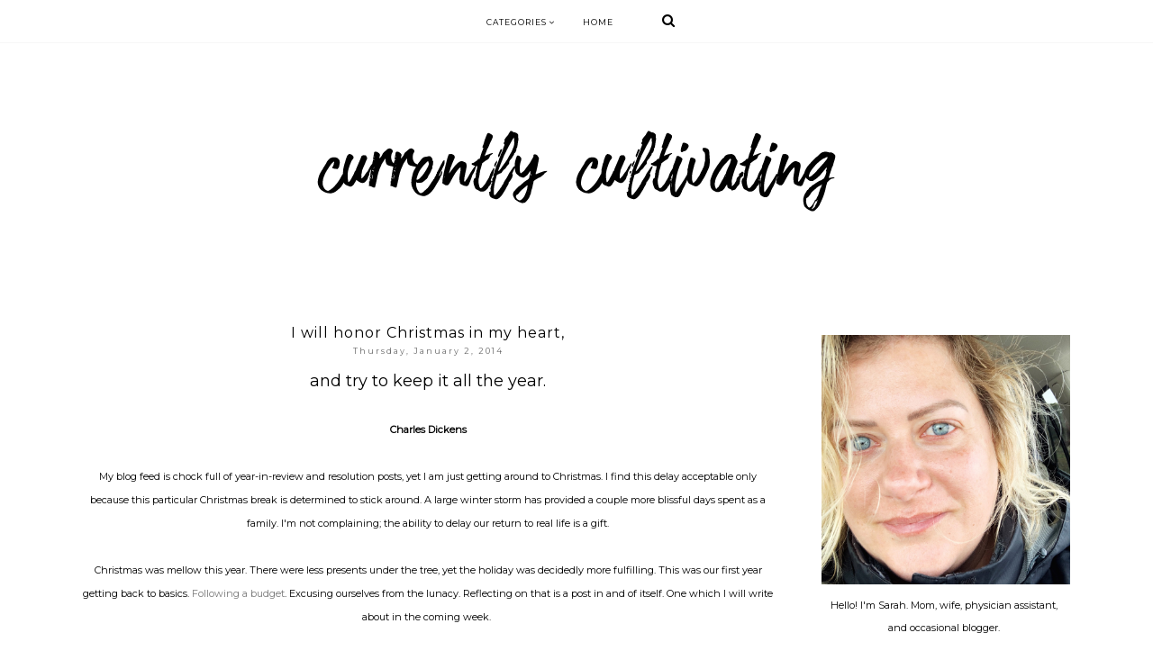

--- FILE ---
content_type: text/html; charset=UTF-8
request_url: http://www.currentlycultivating.com/2013/12/new-york-new-york.html
body_size: 24442
content:
<!DOCTYPE html>
<html class='v2' dir='ltr' xmlns='http://www.w3.org/1999/xhtml' xmlns:b='http://www.google.com/2005/gml/b' xmlns:data='http://www.google.com/2005/gml/data' xmlns:expr='http://www.google.com/2005/gml/expr'>
<head>
<link href='https://www.blogger.com/static/v1/widgets/4128112664-css_bundle_v2.css' rel='stylesheet' type='text/css'/>
<meta content='width=1100' name='viewport'/>
<meta content='text/html; charset=UTF-8' http-equiv='Content-Type'/>
<meta content='blogger' name='generator'/>
<link href='http://www.currentlycultivating.com/favicon.ico' rel='icon' type='image/x-icon'/>
<link href='http://www.currentlycultivating.com/2013/12/new-york-new-york.html' rel='canonical'/>
<link rel="alternate" type="application/atom+xml" title="Currently Cultivating - Atom" href="http://www.currentlycultivating.com/feeds/posts/default" />
<link rel="alternate" type="application/rss+xml" title="Currently Cultivating - RSS" href="http://www.currentlycultivating.com/feeds/posts/default?alt=rss" />
<link rel="service.post" type="application/atom+xml" title="Currently Cultivating - Atom" href="https://www.blogger.com/feeds/1086837725377349212/posts/default" />

<link rel="alternate" type="application/atom+xml" title="Currently Cultivating - Atom" href="http://www.currentlycultivating.com/feeds/6243114111398438994/comments/default" />
<!--Can't find substitution for tag [blog.ieCssRetrofitLinks]-->
<link href='https://blogger.googleusercontent.com/img/b/R29vZ2xl/AVvXsEjwuoRr3tYPARM28eYF93Foi3rpG1-mSh0r5CcFtnUm2xf1CN7zMCpnmlasOiqYCx78DrWz-pf_7HUk08o0WW_L-3tfOoEGYIJnKmM25Hbt1iDjpX3nOOGaWjn_8ZwsU-8wgcGBI6TifAE/s500/Photo%252520Dec%25252026%25252C%2525202013%25252C%2525205%25253A28%252520PM.jpg' rel='image_src'/>
<meta content='http://www.currentlycultivating.com/2013/12/new-york-new-york.html' property='og:url'/>
<meta content='New York, New York ' property='og:title'/>
<meta content='              After a fairly short (but longer than normal) road trip, the fam is in NYC. Mother Nature made for gnarly traffic at times, bu...' property='og:description'/>
<meta content='https://blogger.googleusercontent.com/img/b/R29vZ2xl/AVvXsEjwuoRr3tYPARM28eYF93Foi3rpG1-mSh0r5CcFtnUm2xf1CN7zMCpnmlasOiqYCx78DrWz-pf_7HUk08o0WW_L-3tfOoEGYIJnKmM25Hbt1iDjpX3nOOGaWjn_8ZwsU-8wgcGBI6TifAE/w1200-h630-p-k-no-nu/Photo%252520Dec%25252026%25252C%2525202013%25252C%2525205%25253A28%252520PM.jpg' property='og:image'/>
<title>New York, New York  | Currently Cultivating</title>
<meta content='width=device-width,initial-scale=1.0,maximum-scale=1.0' name='viewport'/>
<script src='https://ajax.googleapis.com/ajax/libs/jquery/1.12.2/jquery.min.js' type='text/javascript'></script>
<link href='https://maxcdn.bootstrapcdn.com/font-awesome/4.6.3/css/font-awesome.min.css' rel='stylesheet'/>
<link href='https://fonts.googleapis.com/css?family=Montserrat:300,400,400i' rel='stylesheet'/>
<style type='text/css'>@font-face{font-family:'Montserrat';font-style:normal;font-weight:400;font-display:swap;src:url(//fonts.gstatic.com/s/montserrat/v31/JTUHjIg1_i6t8kCHKm4532VJOt5-QNFgpCtr6Hw0aXp-p7K4KLjztg.woff2)format('woff2');unicode-range:U+0460-052F,U+1C80-1C8A,U+20B4,U+2DE0-2DFF,U+A640-A69F,U+FE2E-FE2F;}@font-face{font-family:'Montserrat';font-style:normal;font-weight:400;font-display:swap;src:url(//fonts.gstatic.com/s/montserrat/v31/JTUHjIg1_i6t8kCHKm4532VJOt5-QNFgpCtr6Hw9aXp-p7K4KLjztg.woff2)format('woff2');unicode-range:U+0301,U+0400-045F,U+0490-0491,U+04B0-04B1,U+2116;}@font-face{font-family:'Montserrat';font-style:normal;font-weight:400;font-display:swap;src:url(//fonts.gstatic.com/s/montserrat/v31/JTUHjIg1_i6t8kCHKm4532VJOt5-QNFgpCtr6Hw2aXp-p7K4KLjztg.woff2)format('woff2');unicode-range:U+0102-0103,U+0110-0111,U+0128-0129,U+0168-0169,U+01A0-01A1,U+01AF-01B0,U+0300-0301,U+0303-0304,U+0308-0309,U+0323,U+0329,U+1EA0-1EF9,U+20AB;}@font-face{font-family:'Montserrat';font-style:normal;font-weight:400;font-display:swap;src:url(//fonts.gstatic.com/s/montserrat/v31/JTUHjIg1_i6t8kCHKm4532VJOt5-QNFgpCtr6Hw3aXp-p7K4KLjztg.woff2)format('woff2');unicode-range:U+0100-02BA,U+02BD-02C5,U+02C7-02CC,U+02CE-02D7,U+02DD-02FF,U+0304,U+0308,U+0329,U+1D00-1DBF,U+1E00-1E9F,U+1EF2-1EFF,U+2020,U+20A0-20AB,U+20AD-20C0,U+2113,U+2C60-2C7F,U+A720-A7FF;}@font-face{font-family:'Montserrat';font-style:normal;font-weight:400;font-display:swap;src:url(//fonts.gstatic.com/s/montserrat/v31/JTUHjIg1_i6t8kCHKm4532VJOt5-QNFgpCtr6Hw5aXp-p7K4KLg.woff2)format('woff2');unicode-range:U+0000-00FF,U+0131,U+0152-0153,U+02BB-02BC,U+02C6,U+02DA,U+02DC,U+0304,U+0308,U+0329,U+2000-206F,U+20AC,U+2122,U+2191,U+2193,U+2212,U+2215,U+FEFF,U+FFFD;}</style>
<style id='page-skin-1' type='text/css'><!--
/*
=========================================================================
Theme Name        :    MARU
Version			  :	   1.2
Designer	      :    SkyandStars.co
Website           :    https://www.skyandstars.co
========================================================================= */
/* Variable definitions
====================
<Variable name="keycolor" description="Main Color" type="color" default="#9e9e9e"/>
<Group description="Blog Color" selector="body">
<Variable name="main.color" description="Color Accent" type="color" default="#9e9e9e"/>
</Group>
<Group description="Page Text" selector="body">
<Variable name="body.font" description="Font" type="font"
default="normal normal 11px Montserrat, sans-serif"/>
<Variable name="body.text.color" description="Text Color" type="color" default="#000000"/>
</Group>
<Group description="Backgrounds" selector=".body-fauxcolumns-outer">
<Variable name="body.background.color" description="Outer Background" type="color" default="#ffffff"/>
<Variable name="content.background.color" description="Main Background" type="color" default="#ffffff"/>
<Variable name="header.background.color" description="Header Background" type="color" default="#ffffff"/>
</Group>
<Group description="Links" selector=".main-outer">
<Variable name="link.color" description="Link Color" type="color" default="#787878"/>
<Variable name="link.visited.color" description="Visited Color" type="color" default="#787878"/>
<Variable name="link.hover.color" description="Hover Color" type="color" default="#000000"/>
</Group>
<Group description="Blog Title" selector=".header h1">
<Variable name="header.font" description="Font" type="font"
default="normal normal 70px Montserrat, sans-serif, sans-serif"/>
<Variable name="header.text.color" description="Title Color" type="color" default="#000000" />
</Group>
<Group description="Blog Description" selector=".header .description">
<Variable name="description.font" description="description Font" type="font" default="normal normal 9px Montserrat, sans-serif"/>
<Variable name="description.text.color" description="Description Color" type="color" default="#787878" />
</Group>
<Group description="Menu Area" selector="#topmenuwrap">
<Variable name="menutab.font" description="description Font" type="font" default="normal normal 9px Montserrat, sans-serif"/>
<Variable name="tabs.background.color" description="Menu Background Color" type="color" default="#ffffff"/>
<Variable name="tabs.text.color" description="Text Color" type="color" default="#000000"/>
<Variable name="tabs.hover.color" description="Hover Color" type="color" default="#9e9e9e"/>
</Group>
<Group description="Post Title" selector="h3.post-title">
<Variable name="post.title.font" description="Font" type="font" default="normal normal 16px Montserrat, sans-serif"/>
<Variable name="post.title.text.color" description="Title Link Color" type="color" default="#000000"/>
<Variable name="title.hover.text.color" description="Selected Color" type="color" default="#9e9e9e"/>
</Group>
<Group description="Date Header" selector=".date-header">
<Variable name="date.header.font" description="Font" type="font" default="normal normal 9px Montserrat, sans-serif"/>
<Variable name="date.header.color" description="Text Color" type="color" default="#6d6d6d"/>
<Variable name="date.header.background.color" description="Background Color" type="color" default="transparent"/>
</Group>
<Group description="Post Footer" selector=".post-footer">
<Variable name="post.footer.text.color" description="Text Color" type="color" default="#666666"/>
<Variable name="post.footer.background.color" description="Background Color" type="color"
default="#f9f9f9"/>
<Variable name="post.footer.border.color" description="Shadow Color" type="color" default="#eeeeee"/>
</Group>
<Group description=".sidebar-content" selector=".sidebar-content">
<Variable name="widget.title.font" description="Title Font" type="font" default="normal normal 10px Montserrat, sans-serif"/>
<Variable name="widget.title.text.color" description="Title Color" type="color" default="#000000"/>
<Variable name="widget.alternate.text.color" description="Alternate Color" type="color" default="#a3a3a3"/>
<Variable name="aside.font" description="Widget content Font" type="font"
default="normal normal 11px Montserrat, sans-serif"/>
<Variable name="aside.text.color" description="content Color" type="color" default="#3a3a3a"/>
</Group>
<Group description="Follow by Email" selector="#FollowByEmail1">
<Variable name="form.background" description="Form Background" type="Color" default="#eeeeee"/>
<Variable name="form.text.submit" description="Form Text Submit" type="Color" default="#646464"/>
<Variable name="form.submit" description="Form Submit" type="Color" default="#646464"/>
<Variable name="form.hover.submit" description="Form Hover Submit" type="Color" default="#000000"/>
</Group>
<Group description="Search Forms" selector=".BlogSearch">
<Variable name="search.text.color" description="Form Search text Submit" type="Color" default="#646464"/>
<Variable name="search.submit" description="Form Search Submit" type="Color" default="#000000"/>
<Variable name="search.text.hover.color" description="Form Search text hover Submit" type="Color" default="#ffffff"/>
<Variable name="search.hover.submit" description="Form Search Hover Submit" type="Color" default="#ffbf9b"/>
</Group>
<Variable name="body.background" description="Body Background" type="background"
color="#ffffff" default="$(color) none repeat scroll top left"/>
<Variable name="body.background.override" description="Body Background Override" type="string" default=""/>
<Variable name="body.background.gradient.cap" description="Body Gradient Cap" type="url"
default="url(//www.blogblog.com/1kt/simple/gradients_light.png)"/>
<Variable name="body.background.gradient.tile" description="Body Gradient Tile" type="url"
default="url(//www.blogblog.com/1kt/simple/body_gradient_tile_light.png)"/>
<Variable name="content.background.color.selector" description="Content Background Color Selector" type="string" default=".content-inner"/>
<Variable name="content.padding" description="Content Padding" type="length" default="10px"/>
<Variable name="content.padding.horizontal" description="Content Horizontal Padding" type="length" default="10px"/>
<Variable name="content.shadow.spread" description="Content Shadow Spread" type="length" default="40px"/>
<Variable name="content.shadow.spread.webkit" description="Content Shadow Spread (WebKit)" type="length" default="5px"/>
<Variable name="content.shadow.spread.ie" description="Content Shadow Spread (IE)" type="length" default="10px"/>
<Variable name="main.border.width" description="Main Border Width" type="length" default="0"/>
<Variable name="header.background.gradient" description="Header Gradient" type="url" default="none"/>
<Variable name="header.shadow.offset.left" description="Header Shadow Offset Left" type="length" default="-1px"/>
<Variable name="header.shadow.offset.top" description="Header Shadow Offset Top" type="length" default="-1px"/>
<Variable name="header.shadow.spread" description="Header Shadow Spread" type="length" default="1px"/>
<Variable name="header.padding" description="Header Padding" type="length" default="30px"/>
<Variable name="header.border.size" description="Header Border Size" type="length" default="1px"/>
<Variable name="header.bottom.border.size" description="Header Bottom Border Size" type="length" default="1px"/>
<Variable name="header.border.horizontalsize" description="Header Horizontal Border Size" type="length" default="0"/>
<Variable name="description.text.size" description="Description Text Size" type="string" default="140%"/>
<Variable name="tabs.margin.top" description="Tabs Margin Top" type="length" default="0" />
<Variable name="tabs.margin.side" description="Tabs Side Margin" type="length" default="30px" />
<Variable name="tabs.background.gradient" description="Tabs Background Gradient" type="url"
default="url(//www.blogblog.com/1kt/simple/gradients_light.png)"/>
<Variable name="tabs.border.width" description="Tabs Border Width" type="length" default="1px"/>
<Variable name="tabs.bevel.border.width" description="Tabs Bevel Border Width" type="length" default="1px"/>
<Variable name="date.header.padding" description="Date Header Padding" type="string" default="inherit"/>
<Variable name="date.header.letterspacing" description="Date Header Letter Spacing" type="string" default="inherit"/>
<Variable name="date.header.margin" description="Date Header Margin" type="string" default="inherit"/>
<Variable name="post.margin.bottom" description="Post Bottom Margin" type="length" default="25px"/>
<Variable name="image.border.small.size" description="Image Border Small Size" type="length" default="2px"/>
<Variable name="image.border.large.size" description="Image Border Large Size" type="length" default="5px"/>
<Variable name="page.width.selector" description="Page Width Selector" type="string" default=".region-inner"/>
<Variable name="page.width" description="Page Width" type="string" default="auto"/>
<Variable name="main.section.margin" description="Main Section Margin" type="length" default="15px"/>
<Variable name="main.padding" description="Main Padding" type="length" default="15px"/>
<Variable name="main.padding.top" description="Main Padding Top" type="length" default="30px"/>
<Variable name="main.padding.bottom" description="Main Padding Bottom" type="length" default="30px"/>
<Variable name="paging.background" color="#ffffff" description="Background of blog paging area" type="background"
default="transparent none no-repeat scroll top center"/>
<Variable name="footer.bevel" description="Bevel border length of footer" type="length" default="0"/>
<Variable name="mobile.background.overlay" description="Mobile Background Overlay" type="string"
default="transparent none repeat scroll top left"/>
<Variable name="mobile.background.size" description="Mobile Background Size" type="string" default="auto"/>
<Variable name="mobile.button.color" description="Mobile Button Color" type="color" default="#ffffff" />
<Variable name="startSide" description="Side where text starts in blog language" type="automatic" default="left"/>
<Variable name="endSide" description="Side where text ends in blog language" type="automatic" default="right"/>
*/
/*----------------------------------------------------
GENERAL
----------------------------------------------------*/
body {
font: normal normal 11px Montserrat, sans-serif;
color: #000000;
background: #ffffff none repeat scroll top left;
padding: 0;
line-height: 120%!important;
}
a, input, button {
-webkit-transition: all 0.2s ease-in-out;
-moz-transition: all 0.2s ease-in-out;
-ms-transition: all 0.2s ease-in-out;
-o-transition: all 0.2s ease-in-out;
transition: all 0.2s ease-in-out;
}
a:link {
text-decoration: none;
color: #787878;
}
a:visited {
text-decoration: none;
color: #787878;
}
a:hover {
text-decoration: none;
color: #000000;
}
h1, h2, h3, h4, h5, h6 {
font-weight: 600;
}
/*----------------------------------------------------
LAYOUT
----------------------------------------------------*/
.content {
margin: 0 auto;
max-width: 1100px;
width: 100%;
background-color: #ffffff;
}
.content-inner {
padding: 0;
}
.section {
margin: 0
}
.post-body ol li {
list-style: auto!important
}
.post-body ul li {
list-style: disc
}
.widget.Blog ol li {
list-style: decimal!important
}
.widget.Blog #comment-holder ol li {
list-style: none!important
}
/*----------------------------------------------------
BACKEND
----------------------------------------------------*/
body#layout #topmenuwrap {
height: auto;
position: relative;
width: 90%;
}
body#layout #topmenuwrap .topwrap {
width: auto;
}
body#layout .topwrap .widget {
width: 100%
}
body#layout .topwrap .Label .widget-content,
body#layout .topwrap .LinkList .widget-content {
display: block
}
body#layout .topwrap .Label .widget-content,
body#layout .topwrap .LinkList .widget-content {
position: relative;
background: #f6f6f6;
padding: 16px;
}
body#layout div.section {
height: auto
width: 35%;
}
body#layout header {
width: 100%;
}
body#layout .column-content .main {
width: 55%;
display: inline-block;
}
body#layout .column-content .sidebar {
width:38%;
}
body#layout .topwrap div.topmenu,
body#layout .topwrap .topbar-right {
width: 45%;
display: inline-block;
vertical-align: top;
}
body#layout .topwrap .socmedwrap,
body#layout .foot {
width: 100%;
}
/*----------------------------------------------------
LAYOUT
----------------------------------------------------*/
.column-content {width: 770px; padding-right: 40px; float: left; display: inline-block;}
.sidebar-content {width: 280px; float: right; display: inline-block;}
/*----------------------------------------------------
SCROLLBAR
----------------------------------------------------*/
/* width */
::-webkit-scrollbar {
width: 10px;
}
/* Track */
::-webkit-scrollbar-track {
background: #f7f7f7;
}
/* Handle */
::-webkit-scrollbar-thumb {
background: #edeaea;
}
/* Handle on hover */
::-webkit-scrollbar-thumb:hover {
background: #e0e0e0;
}
/*----------------------------------------------------
TOP MENU
----------------------------------------------------*/
body .navbar {
display: none;
}
#topmenuwrap {
width: 100%;
padding: 0;
margin: 0 auto;
text-transform: uppercase;
text-align: center;
letter-spacing:1px;
z-index: 10;
position: fixed;
top:0;
font: normal normal 9px Montserrat, sans-serif;
background: #ffffff;
border-bottom:1px solid #f6f6f6;
}
.topwrap {
width: 1060px;
margin:0 auto;
padding: 0;
line-height: 45px;
}
#topmenuwrap .tabs-inner,
.PageList li a,
.widget ul,
#topmenuwrap .widget,
.topwrap .section,
.widget.PageList .widget-content li {
padding: 0;
margin:0;
}
#TOP-MENU {
display:inline-block;
margin:0 10px;
}
#TOP-MENU .widget {
display: inline-table;
position: relative;
width: auto;
margin:0 auto;
color: #000000;
}
#SOCIAL-MEDIA {
float: none;
display:inline-block;
padding: 0;
}
#SOCIAL-MEDIA h2,
#TOP-MENU .widget h2.title,
#TOP-MENU .widget h2 {
display: none
}
#TOP-MENU .widget li {
margin:0 30px 0 0;
}
.tabs-inner .widget ul {
text-align: center;
width: 100%;
margin: 0;
padding: 0;
}
.widget.PageList li {
display: inline-block;
float: none;
}
.PageList li.selected a {
font-weight: normal;
}
#TOP-MENU .Label a,
#TOP-MENU .LinkList a {
display: block;
padding: 0;
}
#TOP-MENU .ddlabel,
.nav-mobile .ddlabel {
position: relative;
margin: 0 30px 0 0;
padding: 12px 0;
}
#TOP-MENU .Label .widget-content,
#TOP-MENU .LinkList .widget-content {
display: none;
position: absolute;
top: 100%;
left: -20px;
background: #ffffff;
padding: 0;
z-index: 9999;
}
#TOP-MENU .Label:hover > .widget-content,
#TOP-MENU .LinkList:hover > .widget-content {
display: block
}
#TOP-MENU .Label .widget-content ul li,
#TOP-MENU .LinkList .widget-content ul li {
float: none;
width: 200px;
text-align: left;
padding:10px 0;
margin:0 20px;
}
#TOP-MENU .Label .widget-content ul ul a,
#TOP-MENU .LinkList .widget-content ul ul a {
line-height: 120%;
padding: 10px 15px
}
.PageList LI A, #TOP-MENU .Label a,
#TOP-MENU .LinkList a {
color: #000000;
position: relative
}
.PageList LI A:hover,
#TOP-MENU .Label a:hover,
#TOP-MENU .LinkList a:hover {
color: #9e9e9e;
}
.topbar-right {
display: inline-block;
}
/*--------------------------------------------------------------
13.6 Search
--------------------------------------------------------------*/
#tsearch {
position: fixed;
top: 0px;
left: 0px;
width: 100%;
height: 100%;
background-color: rgba(0, 0, 0, 0.7);
-webkit-transition: all 0.5s ease-in-out;
-moz-transition: all 0.5s ease-in-out;
-ms-transition: all 0.5s ease-in-out;
-o-transition: all 0.5s ease-in-out;
transition: all 0.5s ease-in-out;
-webkit-transform: translate(0px, -100%) scale(0, 0);
-moz-transform: translate(0px, -100%) scale(0, 0);
-ms-transform: translate(0px, -100%) scale(0, 0);
-o-transform: translate(0px, -100%) scale(0, 0);
transform: translate(0px, -100%) scale(0, 0);
opacity: 0;
display: none;
}
#tsearch.open {
-webkit-transform: translate(0px, 0px) scale(1, 1);
-moz-transform: translate(0px, 0px) scale(1, 1);
-ms-transform: translate(0px, 0px) scale(1, 1);
-o-transform: translate(0px, 0px) scale(1, 1);
transform: translate(0px, 0px) scale(1, 1);
opacity: 1;
z-index: 106;
display: block;
}
.searchwrap {
position: absolute;
top: 50%;
left: 0;
width: 100%;
}
#searchthis {
overflow: hidden;
width: 60%;
margin:0 auto;
border-bottom: 1px solid #ffffff;
}
#tsearch #search-box {
background: transparent;
border: none;
font-size: 16px;
text-align: left;
outline: none;
padding: 10px;
width: 80%;
color: #ffffff;
text-transform: uppercase;
}
#tsearch .close {
position: fixed;
top: 10px;
right: 25px;
opacity: 1;
font-size: 16px;
color: #fff;
padding: 25px;
}
.btnsearch {
width: 50px;
text-align: right;
float: right;
font-size: 16px;
cursor: pointer;
padding: 10px;
margin: 0;
color: #ffffff;
background: none;
border: none;
line-height: 30px;
}
.btnsearch:hover {
color: #606060;
}
#tsearch {
color: #000000;
}
#tsearch:hover {
color: #9e9e9e;
}
#tsearch .close:hover{
color: #9e9e9e;
cursor: pointer;
}
#search-box {
color: #ffffff;
border: none;
cursor: pointer;
margin-left: 5px;
padding: 0;
width: 240px;
line-height: 30px;
background: transparent;
float:left;
}
.searchicon {
font-size: 15px;
margin-left: 8px;
color: #000000;
}
.topsearch {
text-align: right;
display: inline-block;
width: auto;
}
/* ------------- SOSMED ------------- */
#socmedicons {
font-size: 15px;
margin: 0;
padding: 0;
text-align: center;
}
#socmedicons a {
color: #000000;
display: inline-block;
padding: 0 5px;
}
#socmedicons a:hover {
color: #9e9e9e;
}
#topmenuwrap #socmedicons a:hover {
color: #9e9e9e;
}
#topmenuwrap #socmedicons {
position:relative;
z-index:9999;
}
aside #socmedicons {
z-index:1
}
/*----------------------------------------------------
MENU MOBILE
----------------------------------------------------*/
#nav-trigger {
position: relative;
left: auto;
top: auto;
text-align: center;
display: none;
}
#nav-trigger span {
display: block;
cursor: pointer;
text-transform: uppercase;
padding: 0;
line-height: 40px;
font-size: 14px;
color: #484848;
width: 100%;
color: #000000;
font-size: 14px;
line-height:40px;
}
#nav-mobile {
position: relative;
display: none;
}
/* Header
----------------------------------------------- */
header {
padding: 90px 0 70px;
width: 100%;
margin: 0 auto;
}
#Header1 #header-inner img {
margin: 0 auto;
max-width: 100% !important;
text-align: center;
}
.Header h1 {
font: normal normal 70px Montserrat, sans-serif;
font-weight:300;
color: #000000;
display: block;
text-align: center;
margin-bottom: 0;
line-height: normal;
padding: 0;
}
.Header h1 a {
color: #000000;
}
.Header .description {
font: normal normal 9px Montserrat, sans-serif;
letter-spacing:2px;
color: #787878;
text-transform: uppercase;
display: block;
text-align: center;
margin:0;
padding:0;
}
.header-inner .Header .titlewrapper {
padding: 0 30px;
}
.header-inner .Header .descriptionwrapper {
padding: 0;
}
/*----------------------------------------------------
POSTS
----------------------------------------------------*/
.post {
margin-bottom: 0px;
}
.post blockquote {
background:#f6f6f6 url(http://i.imgur.com/1ezuDya.png) 10px 20px no-repeat;
border: dotted 1px #ddd;
margin: 30px;
padding: 20px 30px 30px 40px;
}
.post-label {
display: block;
text-align: center;
margin-bottom: 10px;
font-size: 10px;
}
.date-header {
font: normal normal 9px Montserrat, sans-serif;
font-weight: 400;
text-align: center;
display: block!important;
margin: 5px auto 0;
}
.date-header span {
color: #6d6d6d;
margin: 0 0 5px;
letter-spacing:2px;
}
.main-inner {
padding:20px 0;
}
.main-inner .column-center-inner,
.main-inner .column-center-inner .section,
.main-inner .column-center-inner,
.main-inner .column-left-inner,
.main-inner .column-right-inner {
padding: 0!important;
margin: 0;
}
h3.post-title {
font: normal normal 16px Montserrat, sans-serif;
font-weight: normal;
margin-bottom: 0;
text-align: center;
color: #000000;
letter-spacing: 1px;
}
h3.post-title a {
color: #000000;
}
h3.post-title a:hover {
color: #9e9e9e;
}
.post-body {
line-height: 2.4em;
position: relative;
}
.post-body .separator a {
margin-left: 0!important;
margin-right: 0!important;
border-bottom: none!important;
}
.post-body img, #Header1_headerimg, .widget.Image {
max-width: 100%;
height: auto;
}
.post-body img, .post-body .tr-caption-container, .Profile img, .Image img, .BlogList .item-thumbnail img {
padding: 2px;
}
.post-body img, .post-body .tr-caption-container {
padding: 0;
}
.post-body .tr-caption-container img {
padding: 0;
width: 100%;
height: auto;
background: transparent;
border: none;
}
.post-header {
margin: 0 0 1.5em;
line-height: 1.6;
font-size: 90%;
}
.jump-link a {
display: block;
text-align: center;
text-transform: uppercase;
color: #484848!important;
background-color: #fff;
border:1px solid #484848;
font: normal normal 9px Montserrat, sans-serif;
letter-spacing: 1px;
padding: 10px 5px;
width: 120px;
margin: 30px auto 0;
}
.jump-link a:hover {
color: #000000!important;
border:1px solid #000000;
}
.status-msg-wrap {
font-size: 11px;
text-transform: uppercase;
border: none;
background-color: none;
font: sans-serif;
margin:0 0 20px;
width:100%
}
.status-msg-border {
border: none}
.status-msg-body {
background-color: white
}
.widget .post-body ul, .widget .post-body ol {
line-height: 2.4em;
padding: 0 4em;
margin: .5em 0;
}
td.tr-caption {font-size: 10px;}
/*----------------------------------------------------
POST FOOTER
----------------------------------------------------*/
.post-footer {
font: normal normal 9px Montserrat, sans-serif;
font-size: 11px;
line-height:22px;
margin: 20px 0 10px;
color: #666666;
padding: 0 0 3px;
background-color: none;
position: relative;
text-transform: uppercase;
letter-spacing: 2px;
overflow: auto;
border-bottom: 1px solid #eee;
position: relative;
}
.post-footer a {
color:#666666
}
.addthis_toolbox a {
color: #9f9f9f
}
.post-footer a:hover,
.addthis_toolbox a:hover {
color:#000000;
}
.post-author,
.post-timestamp,
.post-icons {
display: none;
}
.post-footer .post-labels {
font-size: 10px;
text-align: left;
width: 45%;
float: left;
display: inline-block;
margin: 0 auto 5px;
letter-spacing: 1px;
}
.post-label a,
.post-labels a {
color: #000000;
}
.post-label a:hover,
.post-labels a:hover {
color: #000000;
}
.post-comment-link {
margin-right: 0!important;
}
.sharedissbox {
margin: 0 auto;
padding: 0;
text-align: right;
text-transform: uppercase;
letter-spacing: 3px;
}
.sharetitle {
text-align: center;
letter-spacing: 3px;
text-transform: uppercase;
margin-bottom: 10px;
}
.addthis_toolbox {
width: 50%;
float: right;
display: inline-block;
margin: 0 auto;
}
.sharedis a {
display: inline-block;
padding: 0 3px;
text-align: center;
font-size: 14px;
margin: 0 1px;
}
/*----------------------------------------------------
COMMENTS
----------------------------------------------------*/
#comments {
margin-top: 0;
border-top: 1px solid #eee;
padding-top: 20px;
}
#comments a {
color: #787878;
}
#comments a:hover {
color: #000000;
}
#comments .comment-author {
padding-top: 1.5em;
background-position: 0 1.5em;
}
#comments .comment-author:first-child {
padding-top: 0;
border-top: none;
}
.avatar-image-container {
margin: .2em 0 0;
}
.comments comment-post-message,
.comments .continue a {
font-size: 14px;
font-style: normal;
letter-spacing: 0px;
display: block;
text-align: left;
margin: .75em 0 0;
font-weight:400;
text-transform: uppercase;
}
.comments .comments-content .icon.blog-author {
background-repeat: no-repeat;
background-image: url([data-uri]);
}
.comments .comment-thread.inline-thread {
background-color: #fff;
}
.comments .continue {
border-top:none;
}
.comments .comments-content .user {
font-weight:normal
}
.comments .comment .comment-actions a:hover {
text-decoration: none
}
/*----------------------------------------------------
INSTAGRAM
----------------------------------------------------*/
.blog-feeds, .post-feeds {
display: none
}
.InstaContainer {
padding: 50px 0 0
}
.InstaContainer .widget {
margin:0
}
.InstaContainer h2.title {
display: block;
padding: 10px 0;
text-align: center;
font-size: 12px;
letter-spacing: 3px;
text-transform: uppercase;
}
#instagram-feed a img {opacity: 1}
#instagram-feed a img:hover {opacity: 0.8}
/*----------------------------------------------------
FOOTER COPYRIGHT
----------------------------------------------------*/
footer {
font-size: 9px;
color: #8c8c8c;
text-align:center;
padding: 15px 0;
text-transform: uppercase;
letter-spacing: 1px
}
footer .widget {
margin: 0;
}
footer a {
color: #8c8c8c;!important
}
footer a:hover {
color: #000000;
}
footer .foot.section {
display:inline-block
}
.widget.Attribution {
7margin: 0!important
}
#skyfooter{
display: inline-block;
text-align: center;
color: #8c8c8c;
padding:0
}
#back-top {
position: fixed;
bottom: 15px;
right : -60px;
z-index: 9999;
font-size: 18px;
}
#back-top a {
width: 100px;
display: block;
color: #000;
text-decoration: none;
/* transition */
-webkit-transition: 1s;
-moz-transition: 1s;
transition: 1s;
}
#back-top a:hover {
color: #000000;
}
/*----------------------------------------------------
RELATED POSTS
----------------------------------------------------*/
#related-posts {
width:100%;
position: relative;
border-top: 1px solid #f6f6f6;
margin-top: 25px;
padding-top: 15px;
}
#related-posts h4 {
margin: 0;
text-align: center;
text-transform: uppercase;
letter-spacing: 2px;
font-size: 12px;
padding-bottom: 15px;
}
#relatedwrap {
width: 100%;
}
#related_item {
width: 24%;
margin:0 3px;
padding:0px;
float: left;
position: relative;
}
#related_item img {
height: auto;
max-width: 100%;
}
#related_item a {
width: 100%;
height: 100%;
margin: 0!important;
}
.relimg_container {
background-position: center center;
background-size: cover;
}
.related_title {
position: absolute;
top: 0;
left: 0;
width: 100%;
height: 100%;
opacity:0;
background-color: rgba(255, 255,255, 0.5);
color: #000000;
}
#related_item a:hover .related_title {
opacity: 1;
-webkit-transition:all 0.5s ease-in-out;
-moz-transition:all 0.5s ease-in-out;
-o-transition:all 0.5s ease-in-out;
-ms-transition:all 0.5s ease-in-out;
transition:all 0.5s ease-in-out;
color: #000000;
}
.rel_a {
display: table;
width: 100%;
height: 100%;
}
.rel_b {
display: table-cell;
text-align: center;
vertical-align: middle;
height: 100%;
}
.rel_c {
width:100%;
margin:0 auto;
padding: 0;
}
/*----------------------------------------------------
GADGETS/WIDGETS
----------------------------------------------------*/
.sidebar .section {
padding-right:1.5%;
}
.sidebar-content .widget h2 {
font: normal normal 10px Montserrat, sans-serif;
color: #000000;
text-align: center;
display: block;
margin-bottom: 10px;
letter-spacing: 3px;
padding: 5px 0;
text-transform: uppercase;
}
.sidebar-content .widget h2 span {
background-color: #ffffff;
position: relative;
padding:0 10px;
}
.sidebar-content .widget h2:before {
border-bottom:1px solid #f1f1f1;
position: absolute;
bottom: 50%;
content: "";
display: block;
width:100%;
}
#Image100 .widget-content {
text-align: center
}
#Image100 .widget-content img {
width: 200px;
height: auto;
border-radius: 1000px;
-webkit-border-radius: 1000px;
opacity:1
}
#Image100 .caption {
display:block;
text-align: center;
}
#searchwrap {
border: 1px solid #ddd;
width: 90%;
background: url(http://i.imgur.com/MuEhcJO.png) no-repeat 97% 13px;
padding: 10px 20px 10px 0;
}
#search-box {
color: #000;
border: none;
cursor: pointer;
margin-left: 0;
padding: 0 0 0 10px;
width: 95%;
font-family: Lato; font-size: 11px;
}
input.gsc-input {
padding : 7px 5px;
border:1px solid #f1f0f0;
}
input.gsc-search-button {
border: none;
background: #000;
color: #fff;
padding : 7px 5px;
cursor: hand;
}
input.gsc-search-button:hover {
border: none;
background: #000;
color: #fff;
padding : 7px 5px;
cursor: pointer;
}
select#BlogArchive1_ArchiveMenu {
width: 100%;
padding: 5px 10px!important;
border: 1px solid #eee;
font:normal normal 11px Montserrat, sans-serif;
font-size: 11px;
color: #999;
}
.widget li, .BlogArchive #ArchiveList ul.flat li {
list-style: none;
margin: 0;
padding: 0
}
.sidebar .widget {
margin-bottom: 50px;
padding: 10px 0;
text-align: center;
line-height:25px;
}
.sidebar .widget img {
max-width: 100%;
height: auto
}
#CustomSearch1_form input.gsc-input {
border: 1px solid #eee;
padding: 7px 5px;
font:normal normal 11px Montserrat, sans-serif;
font-size: 11px;
}
#CustomSearch1_form input.gsc-search-button {
background: #eee none repeat scroll 0 0;
border: medium none;
color: #999999;
padding: 5px;
font:normal normal 11px Montserrat, sans-serif;
font-size: 11px;
}
#CustomSearch1_form input.gsc-search-button:hover {
background: #000000 none repeat scroll 0 0;
border: medium none;
color: #ffffff;
cursor: pointer;
padding: 5px;
}
#FollowByEmail1 h2 {
border-bottom:none;
color: #484848;
}
.FollowByEmail .follow-by-email-inner .follow-by-email-address {
border: 1px solid #dddddd;
color: #646464;
font: Lato;
font-size: 11px;
line-height: 30px;
width: 100%;
text-align: center;
padding:3px 0;
margin:0;
letter-spacing: 1px;
}
.FollowByEmail .follow-by-email-inner .follow-by-email-submit {
background: #000000;
border: none;
color: #ffffff;
cursor: pointer;
height: 30px;
margin: 0;
text-align: center;
text-transform: uppercase;
letter-spacing: 1px;
transition: all 0.5s ease 0s;
font: Lato;
font-size: 11px;
width:100%;
}
.FollowByEmail .follow-by-email-inner .follow-by-email-submit:hover {
background-color: #000000;
}
#ArchiveList .toggle {
position: absolute;
width:100%;
z-index:10;
height: 22px;
left:0;
}
#ArchiveList .zippy {display: none}
.BlogArchive #ArchiveList ul {margin-bottom: 5px;}
.BlogArchive #ArchiveList ul li { font-size: 11px; text-align: center; text-transform: uppercase; padding-left:0}
#ArchiveList li.archivedate.expanded:before {
content:"\f107";
font-family:fontawesome;
}
#ArchiveList li.archivedate.collapsed:before {
content:"\f105";
font-family:fontawesome;
}
#ArchiveList ul ul li.archivedate.collapsed:before,
#ArchiveList ul ul li.archivedate.expanded:before {content:"";}
#ArchiveList li.archivedate .post-count {display: none}
#ArchiveList li.archivedate ul li .post-count{display: inline}
#ArchiveList a.post-count-link  {display: inline}
.BlogArchive #ArchiveList ul ul li {padding:10px 0 0}
.home-link {
display: none;
}
#blog-pager {margin:1em 0}
.blog-pager {
font-size: 11px;
color: #000000;
text-align: center;
display: block;
margin-bottom: 10px;
padding: 5px 0;
}
.blog-pager #blog-pager-newer-link {width: 45%; overflow: hidden;text-align: left;}
.blog-pager .blog-pager-newer-link i {float: left; width: 20px; font-size: 20px; padding-top: 8px;}
.blog-pager .blog-pager-newer-link span {float: left; text-align: left; line-height: 22px;}
.blog-pager #blog-pager-older-link {width: 45%; overflow: hidden; text-align: right;}
.blog-pager .blog-pager-older-link i {float: right; width: 20px; font-size: 20px; padding-top: 8px;}
.blog-pager .blog-pager-older-link span {float: right; text-align: right; line-height: 22px;}
.blogpager1 {text-transform: uppercase!important; font-weight: bold;}
.blog-pager a:hover {color: #000}
.blog-pager-newer-title, .blog-pager-older-title {
text-transform: normal!important;
font-size: 11px!important;
}
.blog-pager-older-link, .home-link, .blog-pager-newer-link {
background: none;
}
#blog-pager a {
padding: 10px;
color: #484848;
line-height:40px;
}
#blog-pager a:hover {
color: #000000;
}
.widget {
margin: 0 0 30px;
}
.widget .zippy {
color: #000;
}
.widget .popular-posts ul {
list-style: none;
}
/* ------------- Popular Posts ------------- */
.PopularPosts li {position: relative}
.PopularPosts img {width: 100%; height: 180px; object-fit: cover;}
.PopularPosts .item-thumbnail {
margin:0; padding:0
position: absolute!important;
left: 0;
margin: 0!important;
padding: 0;
width: 100%;
height: 100%;
display: inline-block;
vertical-align: top;
}
.PopularPosts .item-thumbnail a {
width: 270px;
height: 270px;
overflow: hidden;
position: relative;
opacity: 1;
-webkit-transition: all 0.2s ease-in-out;
-moz-transition: all 0.2s ease-in-out;
-ms-transition: all 0.2s ease-in-out;
-o-transition: all 0.2s ease-in-out;
transition: all 0.2s ease-in-out;
}
.PopularPosts .item-thumbnail a:hover {opacity: 0.8}
.PopularPosts .item-content, .PopularPosts .item-thumbnail {position: relative}
.item-snippet {display: none}
.PopularPosts .item-thumbnail {position: relative; float: none}
.PopularPosts .item-title {/*position: absolute; top: 42%; width: 100%; opacity: 0.8*/}
.PopularPosts .item-title a {
background-color: #fff;
width: 80%;
display: block;
margin: 0 auto;
padding: 2px 0;
text-align: center;
}
.PopularPosts .item-title a {color: #000; margin-bottom: 5px;}
.PopularPosts .item-title a:hover {}
/*----------------------------------------------------
SOCIAL MEDIA
----------------------------------------------------*/
aside #socmedicons a {
color:#848484;
padding:5px;
margin:2px;
line-height: normal;
text-align: center;
}
#aside #socmedicons a:hover {
color:#000000;
}
/* end */
/*----------------------------------------------------
RESPONSIVE MOBILE 1100px
----------------------------------------------------*/
@media screen and (max-width: 1100px) {
.main-outer {padding:0 20px;}
.column-content {width: 70%; padding-right:30px}
.sidebar-content {width: 25%; margin-right:20px}
}
/*----------------------------------------------------
RESPONSIVE MOBILE 1024px
----------------------------------------------------*/
@media screen and (max-width: 1024px) {
.content {
max-width: 1000px;
width: 100%;
}
.Header h1 {font-size: 45px;}
.topwrap {width:100%}
#left-menu {padding-left:10px;}
}
/*----------------------------------------------------
RESPONSIVE MOBILE 960px
----------------------------------------------------*/
@media screen and (max-width: 960px) {
.column-content {width: 65%; padding-right:0px}
.sidebar-content {width: 28%; margin-right:20px}
#related_item {width: 23%;}
}
/*----------------------------------------------------
RESPONSIVE MOBILE 768px
----------------------------------------------------*/
@media screen and (max-width: 768px) {
.column-content {width: 100%; float:none; display:block; padding-right:0}
.column-center-outer {width:100%; padding:0; float: none; border-right:none}
.column-right-outer {width:100%; padding:0; float: none; border-right:none}
.sidebar-content {width: 70%; float:none; display:block; margin:0 auto}
header {
padding: 40px 0 50px;
}
.post-comment-link {float:none; display: block; text-align: center; border:none; position: relative;}
.addthis_toolbox {float:right; display: inline-block; text-align: right; border:none; position: relative;}
.post-labels {float: left; display: inline-block; text-align: left;}
#related_item {width: 24%;}
#topmenuwrap {
background-color: #ffffff;
position: relative;
top: 0;
width: 100%;
z-index: 99999;
color: #1d1d1d;
}
#topmenuwrap .widget h2 {display:none}
#nav-trigger {
display: block;
width: 25px;
position: relative;
top: 0;
left: 0;
}
#TOP-MENU {
display: none;
}
#nav-mobile .PageList LI A, #nav-mobile .Label a, #nav-mobile .LinkList a {
display: block;
width:100%;
text-align: left;
padding-left: 0;
}
.topbar-right {
position: absolute;
top: 0;
right: 10px;
}
#nav-mobile {
display: block;
padding-left: 10px;
}
#nav-mobile .widget {
color: #000000;
display: none;
list-style-type: none;
position: relative;
left: 0;
right: 0;
margin:0 auto;
text-align: left;
background: #ffffff;
z-index: 999989;
padding: 0px;
text-transform:uppercase;
}
#nav-mobile .Label:hover > .widget-content, #nav-mobile .LinkList:hover > .widget-content {
display: block
}
#nav-mobile .Label .widget-content, #nav-mobile .LinkList .widget-content {
display: none;
position: relative;
z-index: 100
}
#nav-mobile .widget.LinkList .ddlabel a:hover .widget-content {
display: block;
}
#nav-mobile, #nav-mobile a {
color: #000000;
line-height: 40px;
}
#nav-mobile a:hover {
color: #9e9e9e
}
.widget.PageList li {
display: block;
}
#nav-mobile .ddlabel, #nav-mobile .widget.PageList .widget-content li, #nav-mobile .widget.LinkList .widget-content li, #nav-mobile .widget.Label .widget-content li {
line-height: 40px;
}
}
/*----------------------------------------------------
RESPONSIVE MOBILE 640px
----------------------------------------------------*/
@media screen and (max-width: 640px) {
.header-inner .section {
margin: 0 auto;
}
.post {
padding: 0 15px
}
header {
padding: 30px 0;
}
.Header h1 {
font-size: 30px;
letter-spacing: 1px;
}
.main-outer {margin-top: 25px;}
.column-content {
float: none;
width: 100%;
}
.sidebar-content {
float: none;
width: 100%;
margin-left: 0px;
}
#related_item {width: 23%;}
#tsearch #search-box {
width: 70%;
}
/*----------------------------------------------------
RESPONSIVE MOBILE 480px
----------------------------------------------------*/
@media screen and (max-width: 480px) {
#related_item {
width: 45%;
margin: 5px;
}
}
}

--></style>
<!-- cuma di home dan archives -->
<script type='text/javascript'>
        (function(i,s,o,g,r,a,m){i['GoogleAnalyticsObject']=r;i[r]=i[r]||function(){
        (i[r].q=i[r].q||[]).push(arguments)},i[r].l=1*new Date();a=s.createElement(o),
        m=s.getElementsByTagName(o)[0];a.async=1;a.src=g;m.parentNode.insertBefore(a,m)
        })(window,document,'script','https://www.google-analytics.com/analytics.js','ga');
        ga('create', 'UA-53754809-1', 'auto', 'blogger');
        ga('blogger.send', 'pageview');
      </script>
<!--insta-->
<script type='text/javascript'>
//<![CDATA[
/*!
 * jquery.instagramFeed
 *
 * @version 1.3.2
 *
 * @author Javier Sanahuja Liebana <bannss1@gmail.com>
 * @contributor csanahuja <csanahuja10@gmail.com>
 *
 * https://github.com/jsanahuja/jquery.instagramFeed
 *
 */
!function(h){var i={host:"https://www.instagram.com/",username:"",tag:"",container:"",display_profile:!0,display_biography:!0,display_gallery:!0,display_igtv:!1,callback:null,styling:!0,items:8,items_per_row:4,margin:.5,image_size:640,lazy_load:!1,on_error:console.error},f={150:0,240:1,320:2,480:3,640:4},u={"&":"&amp;","<":"&lt;",">":"&gt;",'"':"&quot;","'":"&#39;","/":"&#x2F;","`":"&#x60;","=":"&#x3D;"};h.instagramFeed=function(e){var p=h.fn.extend({},i,e);if(""==p.username&&""==p.tag)return p.on_error("Instagram Feed: Error, no username nor tag defined.",1),!1;if(void 0!==p.get_data&&console.warn("Instagram Feed: options.get_data is deprecated, options.callback is always called if defined"),null==p.callback&&""==p.container)return p.on_error("Instagram Feed: Error, neither container found nor callback defined.",2),!1;var c=""==p.username,a=c?p.host+"explore/tags/"+p.tag+"/":p.host+p.username+"/";return h.get(a,function(e){try{e=e.split("window._sharedData = ")[1].split("<\/script>")[0]}catch(e){return void p.on_error("Instagram Feed: It looks like the profile you are trying to fetch is age restricted. See https://github.com/jsanahuja/InstagramFeed/issues/26",3)}if(void 0!==(e=(e=JSON.parse(e.substr(0,e.length-1))).entry_data.ProfilePage||e.entry_data.TagPage)){if(e=e[0].graphql.user||e[0].graphql.hashtag,""!=p.container){var a,i={profile_container:"",profile_image:"",profile_name:"",profile_biography:"",gallery_image:""};p.styling&&(i.profile_container=" style='text-align:center;'",i.profile_image=" style='border-radius:10em;width:15%;max-width:125px;min-width:50px;'",i.profile_name=" style='font-size:1.2em;'",i.profile_biography=" style='font-size:1em;'",a=(100-2*p.margin*p.items_per_row)/p.items_per_row,i.gallery_image=" style='margin:"+p.margin+"% "+p.margin+"%;width:"+a+"%;float:left;'");var r="";p.display_profile&&(r+="<div class='instagram_profile'"+i.profile_container+">",r+="<img class='instagram_profile_image' src='"+e.profile_pic_url+"' alt='"+(c?e.name+" tag pic":e.username+" profile pic")+"'"+i.profile_image+(p.lazy_load?" loading='lazy'":"")+" />",r+=c?"<p class='instagram_tag'"+i.profile_name+"><a href='https://www.instagram.com/explore/tags/"+p.tag+"' rel='noopener' target='_blank'>#"+p.tag+"</a></p>":"<p class='instagram_username'"+i.profile_name+">@"+e.full_name+" (<a href='https://www.instagram.com/"+p.username+"' rel='noopener' target='_blank'>@"+p.username+"</a>)</p>",!c&&p.display_biography&&(r+="<p class='instagram_biography'"+i.profile_biography+">"+e.biography+"</p>"),r+="</div>");var t=void 0!==f[p.image_size]?f[p.image_size]:f[640];if(p.display_gallery)if(void 0!==e.is_private&&!0===e.is_private)r+="<p class='instagram_private'><strong>This profile is private</strong></p>";else{var n=(e.edge_owner_to_timeline_media||e.edge_hashtag_to_media).edges,o=n.length>p.items?p.items:n.length;r+="<div class='instagram_gallery'>";for(var s=0;s<o;s++){var l,g,d,m="https://www.instagram.com/p/"+n[s].node.shortcode;switch(n[s].node.__typename){case"GraphSidecar":g="sidecar",l=n[s].node.thumbnail_resources[t].src;break;case"GraphVideo":g="video",l=n[s].node.thumbnail_src;break;default:g="image",l=n[s].node.thumbnail_resources[t].src}d=void 0!==n[s].node.edge_media_to_caption.edges[0]&&void 0!==n[s].node.edge_media_to_caption.edges[0].node&&void 0!==n[s].node.edge_media_to_caption.edges[0].node.text&&null!==n[s].node.edge_media_to_caption.edges[0].node.text?n[s].node.edge_media_to_caption.edges[0].node.text:void 0!==n[s].node.accessibility_caption&&null!==n[s].node.accessibility_caption?n[s].node.accessibility_caption:(c?e.name:e.username)+" image "+s,r+="<a href='"+m+"' class='instagram-"+g+"' rel='noopener' target='_blank'>",r+="<img"+(p.lazy_load?" loading='lazy'":"")+" src='"+l+"' alt='"+d.replace(/[&<>"'`=\/]/g,function(e){return u[e]})+"'"+i.gallery_image+" />",r+="</a>"}r+="</div>"}if(p.display_igtv&&void 0!==e.edge_felix_video_timeline){var _=e.edge_felix_video_timeline.edges,o=_.length>p.items?p.items:_.length;if(0<_.length){r+="<div class='instagram_igtv'>";for(s=0;s<o;s++)r+="<a href='https://www.instagram.com/p/"+_[s].node.shortcode+"' rel='noopener' target='_blank'>",r+="<img"+(p.lazy_load?" loading='lazy'":"")+" src='"+_[s].node.thumbnail_src+"' alt='"+p.username+" instagram image "+s+"'"+i.gallery_image+" />",r+="</a>";r+="</div>"}}h(p.container).html(r)}null!=p.callback&&p.callback(e)}else p.on_error("Instagram Feed: It looks like YOUR network has been temporary banned because of too many requests. See https://github.com/jsanahuja/jquery.instagramFeed/issues/25",4)}).fail(function(e){p.on_error("Instagram Feed: Unable to fetch the given user/tag. Instagram responded with the status code: "+e.status,5)}),!0}}(jQuery);
//]]></script>
<!-- end inst-->
<!--Related Posts with thumbnails Scripts and Styles Start-->
<script type='text/javascript'>
//<![CDATA[
var relatedTitles=new Array();var relatedTitlesNum=0;var relatedUrls=new Array();var thumburl=new Array();function related_results_labels_thumbs(json){for(var i=0;i<json.feed.entry.length;i++){var entry=json.feed.entry[i];relatedTitles[relatedTitlesNum]=entry.title.$t;try{thumburl[relatedTitlesNum]=entry.gform_foot.url}catch(error){s=entry.content.$t;a=s.indexOf("<img");b=s.indexOf("src=\"",a);c=s.indexOf("\"",b+5);d=s.substr(b+5,c-b-5);if((a!=-1)&&(b!=-1)&&(c!=-1)&&(d!="")){thumburl[relatedTitlesNum]=d}else thumburl[relatedTitlesNum]='https://blogger.googleusercontent.com/img/b/R29vZ2xl/AVvXsEjhzHqTdeVl0nW8sgjbuxnrXmdV0qz7W1JriKsK7Ydhyk1nPdc3pvwb3F_b1ohi0ntZuPJuGYxzGUKH1OZ9aObUYMKGIPzvneH_aHtnih4XVk6d3pdG7YmIGYKMvVtQeUc9EUZpWFiBvVle/s1600/no-thumbnail.png'}if(relatedTitles[relatedTitlesNum].length>35)relatedTitles[relatedTitlesNum]=relatedTitles[relatedTitlesNum].substring(0,35)+"...";for(var k=0;k<entry.link.length;k++){if(entry.link[k].rel=='alternate'){relatedUrls[relatedTitlesNum]=entry.link[k].href;relatedTitlesNum++}}}}function removeRelatedDuplicates_thumbs(){var tmp=new Array(0);var tmp2=new Array(0);var tmp3=new Array(0);for(var i=0;i<relatedUrls.length;i++){if(!contains_thumbs(tmp,relatedUrls[i])){tmp.length+=1;tmp[tmp.length-1]=relatedUrls[i];tmp2.length+=1;tmp3.length+=1;tmp2[tmp2.length-1]=relatedTitles[i];tmp3[tmp3.length-1]=thumburl[i]}}relatedTitles=tmp2;relatedUrls=tmp;thumburl=tmp3}function contains_thumbs(a,e){for(var j=0;j<a.length;j++)if(a[j]==e)return true;return false}function printRelatedLabels_thumbs(){for(var i=0;i<relatedUrls.length;i++){if((relatedUrls[i]==currentposturl)||(!(relatedTitles[i]))){relatedUrls.splice(i,1);relatedTitles.splice(i,1);thumburl.splice(i,1);i--}}var r=Math.floor((relatedTitles.length-1)*Math.random());var i=0;if(relatedTitles.length>0)document.write('<h4>'+relatedpoststitle+'</h4>');document.write('<div style="clear: both;"/>');while(i<relatedTitles.length&&i<20&&i<maxresults){document.write('<div id="related_item"><a style="text-decoration:none;margin:0 4px 10px 0;float:left;');if(i!=0)document.write('"');else document.write('"');document.write(' href="'+relatedUrls[r]+'"><div class="relimg_container" style="background-image: url('+thumburl[r]+')"><img src="https://blogger.googleusercontent.com/img/b/R29vZ2xl/AVvXsEgQTEA44m45itFaiu5_R78W1oTidl5j0RxBIfNXOpsus42jOS7XIUi36cf_xN30niLQNpVCCRuAIGjZ3o5FBvktrVvBHvcpYEijEHWUjcMUPNHIqqnObTjA8i0c0Ny7DKCFRuec6QD-HRE/s320/trans.png"></div><div class="related_title"><div class="rel_a"><div class="rel_b"><div class="rel_c"> '+relatedTitles[r]+' </div></div></div></div></a></div>');if(r<relatedTitles.length-1){r++}else{r=0}i++}document.write('</div>');relatedUrls.splice(0,relatedUrls.length);thumburl.splice(0,thumburl.length);relatedTitles.splice(0,relatedTitles.length)}
//]]>
</script>
<!-- end related -->
<!-- home-->
<script type='text/javascript'>
posts_no_thumb_sum = 0;
posts_thumb_sum = 0;
img_thumb_height ='';
img_thumb_width ='';
</script>
<script type='text/javascript'>
//<![CDATA[
function removeHtmlTag(strx,chop){
if(strx.indexOf("<")!=-1)
{
var s = strx.split("<");
for(var i=0;i<s.length;i++){
if(s[i].indexOf(">")!=-1){
s[i] = s[i].substring(s[i].indexOf(">")+1,s[i].length);
}
}
strx = s.join("");
}
chop = (chop < strx.length-1) ? chop : strx.length-2;
while(strx.charAt(chop-1)!=' ' && strx.indexOf(' ',chop)!=-1) chop++;
strx = strx.substring(0,chop-1);
return strx+'...';
}
function createSummaryAndThumb(pID, pURL, pTITLE){
var div = document.getElementById(pID);
var imgtag = "";
var img = div.getElementsByTagName("img");
var summ = posts_no_thumb_sum;
if(img.length>=1) {
imgtag = '<div class="posts-thumb"><a href="'+ pURL +'" title="'+ pTITLE+'"><span class="postimg_bg" style="background-image: url('+img[0].src+');"></span></a></div>';
summ = posts_thumb_sum;
}

var summary = imgtag + '<div style="display:none">' + removeHtmlTag(div.innerHTML,summ) + '</div>';
div.innerHTML = summary;
}
//]]>
</script>
<!--End-->
<link href='https://www.blogger.com/dyn-css/authorization.css?targetBlogID=1086837725377349212&amp;zx=04643179-8b37-4229-bee6-6c86b85aafe1' media='none' onload='if(media!=&#39;all&#39;)media=&#39;all&#39;' rel='stylesheet'/><noscript><link href='https://www.blogger.com/dyn-css/authorization.css?targetBlogID=1086837725377349212&amp;zx=04643179-8b37-4229-bee6-6c86b85aafe1' rel='stylesheet'/></noscript>
<meta name='google-adsense-platform-account' content='ca-host-pub-1556223355139109'/>
<meta name='google-adsense-platform-domain' content='blogspot.com'/>

</head>
<body>
<div class='navbar section' id='navbar'><div class='widget Navbar' data-version='1' id='Navbar1'><script type="text/javascript">
    function setAttributeOnload(object, attribute, val) {
      if(window.addEventListener) {
        window.addEventListener('load',
          function(){ object[attribute] = val; }, false);
      } else {
        window.attachEvent('onload', function(){ object[attribute] = val; });
      }
    }
  </script>
<div id="navbar-iframe-container"></div>
<script type="text/javascript" src="https://apis.google.com/js/platform.js"></script>
<script type="text/javascript">
      gapi.load("gapi.iframes:gapi.iframes.style.bubble", function() {
        if (gapi.iframes && gapi.iframes.getContext) {
          gapi.iframes.getContext().openChild({
              url: 'https://www.blogger.com/navbar/1086837725377349212?po\x3d6243114111398438994\x26origin\x3dhttp://www.currentlycultivating.com',
              where: document.getElementById("navbar-iframe-container"),
              id: "navbar-iframe"
          });
        }
      });
    </script><script type="text/javascript">
(function() {
var script = document.createElement('script');
script.type = 'text/javascript';
script.src = '//pagead2.googlesyndication.com/pagead/js/google_top_exp.js';
var head = document.getElementsByTagName('head')[0];
if (head) {
head.appendChild(script);
}})();
</script>
</div></div>
<!-- TOP MENU -->
<div id='topmenuwrap'>
<div class='topwrap'>
<div class='topmenu section' id='TOP-MENU'><div class='widget Label' data-version='1' id='Label99'>
<h2>
Categories
</h2>
<div class='ddlabel'><a href='#'>
Categories
<i aria-hidden='true' class='fa fa-angle-down'></i>
</a></div>
<div class='widget-content list-label-widget-content'>
<ul>
<li>
<a dir='ltr' href='http://www.currentlycultivating.com/search/label/food'>
food
</a>
</li>
<li>
<a dir='ltr' href='http://www.currentlycultivating.com/search/label/home'>
home
</a>
</li>
<li>
<a dir='ltr' href='http://www.currentlycultivating.com/search/label/pa%20school'>
pa school
</a>
</li>
<li>
<a dir='ltr' href='http://www.currentlycultivating.com/search/label/plants'>
plants
</a>
</li>
<li>
<a dir='ltr' href='http://www.currentlycultivating.com/search/label/travel'>
travel
</a>
</li>
<li>
<a dir='ltr' href='http://www.currentlycultivating.com/search/label/wellness'>
wellness
</a>
</li>
</ul>
<div class='clear'></div>
</div>
</div><div class='widget PageList' data-version='1' id='PageList1'>
<h2>Pages</h2>
<div class='widget-content'>
<ul>
<li>
<a href='http://www.currentlycultivating.com/'>Home</a>
</li>
</ul>
<div class='clear'></div>
</div>
</div></div>
<div id='nav-trigger'>
<span><i class='fa fa-list'></i></span>
</div>
<div id='nav-mobile'></div>
<div class='topbar-right'>
<div class='socmedwrap no-items section' id='SOCIAL-MEDIA'></div>
<div class='topsearch'>
<a href='#tsearch'><span class='searchicon'><i class='fa fa-search'></i></span></a>
<!-- Search Form -->
<div id='tsearch'>
<span class='close' id='btnclose'><i class='fa fa-times' id='hilang'></i></span>
<div class='searchwrap'><form action='/search' id='searchthis' method='get'>
<input id='search-box' name='q' onblur='if(this.value == &#39;&#39;) { this.value = &#39;Type to search&#39;; }' onfocus='if(this.value == &#39;Type to search&#39;) { this.value = &#39;&#39;; }' type='text' value='Type to search'/>
<button class='btnsearch' type='submit' value=''><i class='fa fa-search'></i></button></form>
</div>
</div>
<!-- end form -->
</div>
</div>
<div style='clear:both'>
</div>
</div>
</div>
<!-- TOP MENU End -->
<div class='content'>
<!-- header -->
<header>
<div class='header section' id='header'><div class='widget Header' data-version='1' id='Header1'>
<div id='header-inner'>
<a href='http://www.currentlycultivating.com/' style='display: block'>
<img alt='Currently Cultivating' height='200px; ' id='Header1_headerimg' src='https://blogger.googleusercontent.com/img/b/R29vZ2xl/AVvXsEhpH1mtu5cZn1xnRSHZF8mQ40QPmd2IQK_DvSfIlXohQlPl7KpyxGuuqPsyAFJ3UB_eI65b7vigb_oW6T6YB897mELGkqI55G643AjujXYYSrKD8yAcH6-zjvT8KiqHHudotnog136wGLs/s1600/currently_cultivating_heading.png' style='display: block' width='700px; '/>
</a>
</div>
</div></div>
</header>
<!-- header end -->
<!-- slide-->
<div class='sliderwrap no-items section' id='sliderwrap'></div>
<!-- end slider -->
<div class='main-outer'>
<div class='column-content'>
<div class='main section' id='main'><div class='widget Blog' data-version='1' id='Blog1'>
<div class='blog-posts hfeed'>
<!--Can't find substitution for tag [defaultAdStart]-->
<div class='post-outer'>
<div class='post hentry' itemprop='blogPost' itemscope='itemscope' itemtype='http://schema.org/BlogPosting'>
<meta content='https://blogger.googleusercontent.com/img/b/R29vZ2xl/AVvXsEjwuoRr3tYPARM28eYF93Foi3rpG1-mSh0r5CcFtnUm2xf1CN7zMCpnmlasOiqYCx78DrWz-pf_7HUk08o0WW_L-3tfOoEGYIJnKmM25Hbt1iDjpX3nOOGaWjn_8ZwsU-8wgcGBI6TifAE/s500/Photo%252520Dec%25252026%25252C%2525202013%25252C%2525205%25253A28%252520PM.jpg' itemprop='image_url'/>
<meta content='1086837725377349212' itemprop='blogId'/>
<meta content='6243114111398438994' itemprop='postId'/>
<a name='6243114111398438994'></a>
<h3 class='post-title entry-title' itemprop='name'>
New York, New York 
</h3>
<h2 class='date-header'><span>
Thursday, December 26, 2013
</span></h2>
<script type='text/javascript'> postDate = "Thursday, December 26, 2013"; </script>
<div class='post-header xx'>
<div class='post-header-line-1'></div>
</div>
<div class='post-body entry-content' id='post-body-6243114111398438994' itemprop='description articleBody'>
<p style="text-align: center;">&nbsp;</p>

<div class="separator" style="text-align: center; clear: both;"><a href="https://blogger.googleusercontent.com/img/b/R29vZ2xl/AVvXsEjwuoRr3tYPARM28eYF93Foi3rpG1-mSh0r5CcFtnUm2xf1CN7zMCpnmlasOiqYCx78DrWz-pf_7HUk08o0WW_L-3tfOoEGYIJnKmM25Hbt1iDjpX3nOOGaWjn_8ZwsU-8wgcGBI6TifAE/s1024/Photo%252520Dec%25252026%25252C%2525202013%25252C%2525205%25253A28%252520PM.jpg" style="" target="_blank"><img alt="" class="alignnone" height="669" id="blogsy-1388119735359.425" src="https://blogger.googleusercontent.com/img/b/R29vZ2xl/AVvXsEjwuoRr3tYPARM28eYF93Foi3rpG1-mSh0r5CcFtnUm2xf1CN7zMCpnmlasOiqYCx78DrWz-pf_7HUk08o0WW_L-3tfOoEGYIJnKmM25Hbt1iDjpX3nOOGaWjn_8ZwsU-8wgcGBI6TifAE/s500/Photo%252520Dec%25252026%25252C%2525202013%25252C%2525205%25253A28%252520PM.jpg" width="500"></a></div>

<div class="separator" style="text-align: center; clear: both;"><a href="https://blogger.googleusercontent.com/img/b/R29vZ2xl/AVvXsEguV2_WvtPbtnw8lm4Ccx53HeWMrMitBruD3k0egAzG-YUJSsPDOgx6_Qsdpm59STaejFocHplF4VAXBazVoW70M-6saktHvcG3B7_ab7zKuDtmSkhkyHrQXB5DSf_JnLJfG7sW7m47gW4/s1024/Photo%252520Dec%25252026%25252C%2525202013%25252C%2525204%25253A34%252520PM.jpg" style="" target="_blank"><img alt="" class="alignnone" height="669" id="blogsy-1388119735377.2266" src="https://blogger.googleusercontent.com/img/b/R29vZ2xl/AVvXsEguV2_WvtPbtnw8lm4Ccx53HeWMrMitBruD3k0egAzG-YUJSsPDOgx6_Qsdpm59STaejFocHplF4VAXBazVoW70M-6saktHvcG3B7_ab7zKuDtmSkhkyHrQXB5DSf_JnLJfG7sW7m47gW4/s500/Photo%252520Dec%25252026%25252C%2525202013%25252C%2525204%25253A34%252520PM.jpg" width="500"></a></div>

<div class="separator" style="text-align: center; clear: both;"><a href="https://blogger.googleusercontent.com/img/b/R29vZ2xl/AVvXsEgjZscuIn64f4rKhwt5SecILoXv9P1kGZ4Ra25Zbf0fKCEJJolAMnI42tTzkEGBv6kRjnP_YNH6BHBft3mlLRaMYJ9nlUXhOK6V4b6UjdDMw3EevsT2mAt4LP8xQYEMRnLRVvAbR7nLrVw/s1024/Photo%252520Dec%25252026%25252C%2525202013%25252C%2525204%25253A20%252520PM.jpg" style="" target="_blank"><img alt="" class="alignnone" height="669" id="blogsy-1388119735330.8967" src="https://blogger.googleusercontent.com/img/b/R29vZ2xl/AVvXsEgjZscuIn64f4rKhwt5SecILoXv9P1kGZ4Ra25Zbf0fKCEJJolAMnI42tTzkEGBv6kRjnP_YNH6BHBft3mlLRaMYJ9nlUXhOK6V4b6UjdDMw3EevsT2mAt4LP8xQYEMRnLRVvAbR7nLrVw/s500/Photo%252520Dec%25252026%25252C%2525202013%25252C%2525204%25253A20%252520PM.jpg" width="500"></a></div>

<div class="separator" style="text-align: center; clear: both;"><a href="https://blogger.googleusercontent.com/img/b/R29vZ2xl/AVvXsEgg0pAvzbvfUz2oTgUz-hkpQgRUaf__pKVkebXm-ADfwdRJnwP1raHuOeGbDe_PvA6Ksu0eyRlWUWPvV4MNlSiDi7zE0TDX4ypchmZdMtQTbl8mgJOSJFH5B_IsyBQPxWzgBr-Yd6ZF3j4/s1024/Photo%252520Dec%25252026%25252C%2525202013%25252C%2525203%25253A52%252520PM.jpg" style="" target="_blank"><img alt="" class="alignnone" height="500" id="blogsy-1388119735375.0146" src="https://blogger.googleusercontent.com/img/b/R29vZ2xl/AVvXsEgg0pAvzbvfUz2oTgUz-hkpQgRUaf__pKVkebXm-ADfwdRJnwP1raHuOeGbDe_PvA6Ksu0eyRlWUWPvV4MNlSiDi7zE0TDX4ypchmZdMtQTbl8mgJOSJFH5B_IsyBQPxWzgBr-Yd6ZF3j4/s500/Photo%252520Dec%25252026%25252C%2525202013%25252C%2525203%25253A52%252520PM.jpg" width="500"></a></div>

<div class="separator" style="text-align: center; clear: both;"><a href="https://blogger.googleusercontent.com/img/b/R29vZ2xl/AVvXsEjg25tQNY9Xc87qh3mSVCLaUdtBHbeF1BZck6kdjrP7uCuchMjyd9mHsgp_PAipolx3GV5hiy4GsmyZGew1hJM-7Bknl5Yylh1U7yqbGkGt1aTKtJX2FoZgCDbGF3FopjA7qieF9oasjSQ/s1024/Photo%252520Dec%25252026%25252C%2525202013%25252C%2525202%25253A03%252520PM.jpg" style="" target="_blank"><img alt="" class="alignnone" height="500" id="blogsy-1388119735296.3433" src="https://blogger.googleusercontent.com/img/b/R29vZ2xl/AVvXsEjg25tQNY9Xc87qh3mSVCLaUdtBHbeF1BZck6kdjrP7uCuchMjyd9mHsgp_PAipolx3GV5hiy4GsmyZGew1hJM-7Bknl5Yylh1U7yqbGkGt1aTKtJX2FoZgCDbGF3FopjA7qieF9oasjSQ/s500/Photo%252520Dec%25252026%25252C%2525202013%25252C%2525202%25253A03%252520PM.jpg" width="500"></a></div>

<p style="text-align: center;">After a fairly short (but longer than normal) road trip, the fam is in NYC. Mother Nature made for gnarly traffic at times, but this bunch was not to be deterred. Road warriors are we. </p>

<p style="text-align: center;">Every time we step foot in city limits, Mario and I begin contemplating life in The Big Apple. The hustle and bustle of it all does carry a certain appeal... </p>

<div class="separator" style="text-align: center; clear: both;"><a href="https://blogger.googleusercontent.com/img/b/R29vZ2xl/AVvXsEhrHsf22JqiN286GrpTwPASdf_sq7u-XxO2I3p8DTSx-wREM2K3HiShLHTRyaUKgswJWay3gsFE6KFYbc1dnciiJ3zhjdR6aKBDXPD5OxN6yb32HUEhEdGWQMnuJ6y_NT7PTatJYRiIwzU/s480/Photo%252520Dec%25252026%25252C%2525202013%25252C%2525205%25253A27%252520PM.jpg" style="" target="_blank"><img alt="" class="alignnone" height="480" id="blogsy-1388119735363.7607" src="https://blogger.googleusercontent.com/img/b/R29vZ2xl/AVvXsEhrHsf22JqiN286GrpTwPASdf_sq7u-XxO2I3p8DTSx-wREM2K3HiShLHTRyaUKgswJWay3gsFE6KFYbc1dnciiJ3zhjdR6aKBDXPD5OxN6yb32HUEhEdGWQMnuJ6y_NT7PTatJYRiIwzU/s480/Photo%252520Dec%25252026%25252C%2525202013%25252C%2525205%25253A27%252520PM.jpg" width="480"></a></div>

<p style="text-align: center;">P.S. This loveliest of cities has also led me to believe that the beanie is a perfectly suitable piece of headwear. After a lifetime of avoidance, I am officially a convert. An earth shattering revelation, I know.</p>

<p>&nbsp;</p>
<div style='clear: both;'></div>
</div>
<div id='related-posts'>
<script type='text/javascript'>
							var currentposturl="http://www.currentlycultivating.com/2013/12/new-york-new-york.html";
							var maxresults=4;
							var relatedpoststitle="You Might Like";
							removeRelatedDuplicates_thumbs();
							printRelatedLabels_thumbs();
							</script>
</div><div class='clear'></div>
<div class='post-footer'>
<span class='post-labels'>
</span>
<div class='addthis_toolbox'>
<div class='sharedissbox'>
<span CLASS='sharedis'><a class='facebook' href='http://www.facebook.com/sharer.php?u=http://www.currentlycultivating.com/2013/12/new-york-new-york.html&t=New York, New York ' rel='nofollow' target='_blank' title='Share This On Facebook'><i class='fa fa-facebook'></i></a></span>
<span CLASS='sharedis'><a class='twitter' href='https://twitter.com/share?url=http://www.currentlycultivating.com/2013/12/new-york-new-york.html&title=New York, New York ' rel='nofollow' target='_blank' title='Tweet This'><i class='fa fa-twitter'></i>
</a></span>
<span CLASS='sharedis'><a class='pint-er-est' href='javascript:void((function()%7Bvar%20e=document.createElement(&#39;script&#39;);e.setAttribute(&#39;type&#39;,&#39;text/javascript&#39;);e.setAttribute(&#39;charset&#39;,&#39;UTF-8&#39;);e.setAttribute(&#39;src&#39;,&#39;http://assets.pinterest.com/js/pinmarklet.js?r=&#39;+Math.random()*99999999);document.body.appendChild(e)%7D)());'><i class='fa fa-pinterest-p'></i></a></span>
<span CLASS='sharedis'><a class='google' href='https://plus.google.com/share?url=http://www.currentlycultivating.com/2013/12/new-york-new-york.html&t=New York, New York ' rel='nofollow' target='_blank' title='Share This On Google'><i class='fa fa-google-plus'></i>
</a></span>
</div>
</div>
<script type='text/javascript'>var addthis_config = {"data_track_addressbar":false};</script>
<script src='//s7.addthis.com/js/300/addthis_widget.js#pubid=ra-511bbe8405a64ebd' type='text/javascript'></script>
<div class='post-footer-line post-footer-line-1'>
<span class='post-comment-link'>
</span>
</div>
<div class='post-footer-line post-footer-line-2'>
</div>
<div class='post-footer-line post-footer-line-3'><span class='post-location'>
</span>
</div>
</div>
<div class='clear'></div>
<div class='blog-pager' id='blog-pager'>
<div id='blog-pager-newer-link'>
<a class='blog-pager-newer-link' href='http://www.currentlycultivating.com/2014/01/i-will-honor-christmas-in-my-heart.html' id='Blog1_blog-pager-newer-link' title='Newer Post'>
<i aria-hidden='true' class='fa fa-angle-left'></i>
<span><span class='blogpager1'>Newer Post</span>
<br/>
<span class='blog-pager-newer-title'></span></span>
</a>
</div>
<div id='blog-pager-older-link'>
<a class='blog-pager-older-link' href='http://www.currentlycultivating.com/2013/12/i-heard-bells-on-christmas-day.html' id='Blog1_blog-pager-older-link' title='Older Post'>
<i class='fa fa-angle-right'></i>
<span><span class='blogpager1'>Older Post</span>
<br/>
<span class='blog-pager-older-title'></span></span>
</a>
</div>
<a class='home-link' href='http://www.currentlycultivating.com/'>Home</a>
</div>
<div class='clear'></div>
</div>
<div class='comments' id='comments'>
<a name='comments'></a>
<div id='Blog1_comments-block-wrapper'>
<dl class='avatar-comment-indent' id='comments-block'>
</dl>
</div>
<p class='comment-footer'>
<div class='comment-form'>
<a name='comment-form'></a>
<h4 id='comment-post-message'>
Post a Comment
</h4>
<p>
Comments make my heart go pitter-patter. Make sure you are not a no-reply blogger!
</p>
<a href='https://www.blogger.com/comment/frame/1086837725377349212?po=6243114111398438994&hl=en&saa=85391&origin=http://www.currentlycultivating.com' id='comment-editor-src'></a>
<iframe allowtransparency='true' class='blogger-iframe-colorize blogger-comment-from-post' frameborder='0' height='410' id='comment-editor' name='comment-editor' src='' width='100%'></iframe>
<!--Can't find substitution for tag [post.friendConnectJs]-->
<script src='https://www.blogger.com/static/v1/jsbin/1345082660-comment_from_post_iframe.js' type='text/javascript'></script>
<script type='text/javascript'>
  BLOG_CMT_createIframe('https://www.blogger.com/rpc_relay.html');
</script>
</div>
</p>
<div id='backlinks-container'>
<div id='Blog1_backlinks-container'>
</div>
</div>
</div>
</div>
 </div></div> 
<!--Can't find substitution for tag [adEnd]-->
</div>
<div class='post-feeds'>
<div class='feed-links'>
Subscribe to:
<a class='feed-link' href='http://www.currentlycultivating.com/feeds/6243114111398438994/comments/default' target='_blank' type='application/atom+xml'>
Post Comments
							(
							Atom
							)</a>
</div>
</div>
</div></div>
<!-- sidebar -->
<div class='sidebar-content sidebar'>
<div class='section' id='sidebar-right-1'><div class='widget Image' data-version='1' id='Image1'>
<div class='widget-content'>
<img alt='' height='1600' id='Image1_img' src='https://blogger.googleusercontent.com/img/a/AVvXsEiuXFF-w1KWXjXU8asdNwtl6aw3Wlf-WJmF6u_XihvbCFH4AGEDxIafJcdxqGCUgS8cmkJ_1XctmwMGcjbsPVTc9J7zEWeBC-E48BVyjMfHlIZ-tkwfNMwvjbnqQGSCYaaPTfBga2GdG6p7LrLddes-lqVMetaOns1gPuQCNUxZuuD8bFbY-NfD72eb=s1600' width='1594'/>
<br/>
<span class='caption'>Hello! I'm Sarah. Mom, wife, physician assistant, and occasional blogger.</span>
</div>
<div class='clear'></div>
</div><div class='widget HTML' data-version='1' id='HTML1'>
<h2 class='title'>Instagram</h2>
<div class='widget-content'>
<!-- SnapWidget -->
<iframe src="https://snapwidget.com/embed/690175" class="snapwidget-widget" allowtransparency="true" frameborder="0" scrolling="no" style="border:none; overflow:hidden;  width:250px; height:250px"></iframe>
</div>
<div class='clear'></div>
</div><div class='widget BlogArchive' data-version='1' id='BlogArchive1'>
<h2>
Blog Archive
</h2>
<div class='widget-content'>
<div id='ArchiveList'>
<div id='BlogArchive1_ArchiveList'>
<ul class='hierarchy'>
<li class='archivedate collapsed'>
<a class='toggle' href='javascript:void(0)'><span class='zippy'>

		&#9658;&#160;
</span></a>
<a class='post-count-link' href='http://www.currentlycultivating.com/2023/'>
2023
</a><span class='post-count' dir='ltr'>(
		1
		)</span>
<ul class='hierarchy'>
<li class='archivedate collapsed'>
<a class='post-count-link' href='http://www.currentlycultivating.com/2023/01/'>
January
</a><span class='post-count' dir='ltr'>(
		1
		)</span>
</li>
</ul>
</li>
</ul>
<ul class='hierarchy'>
<li class='archivedate collapsed'>
<a class='toggle' href='javascript:void(0)'><span class='zippy'>

		&#9658;&#160;
</span></a>
<a class='post-count-link' href='http://www.currentlycultivating.com/2022/'>
2022
</a><span class='post-count' dir='ltr'>(
		2
		)</span>
<ul class='hierarchy'>
<li class='archivedate collapsed'>
<a class='post-count-link' href='http://www.currentlycultivating.com/2022/10/'>
October
</a><span class='post-count' dir='ltr'>(
		2
		)</span>
</li>
</ul>
</li>
</ul>
<ul class='hierarchy'>
<li class='archivedate collapsed'>
<a class='toggle' href='javascript:void(0)'><span class='zippy'>

		&#9658;&#160;
</span></a>
<a class='post-count-link' href='http://www.currentlycultivating.com/2021/'>
2021
</a><span class='post-count' dir='ltr'>(
		1
		)</span>
<ul class='hierarchy'>
<li class='archivedate collapsed'>
<a class='post-count-link' href='http://www.currentlycultivating.com/2021/11/'>
November
</a><span class='post-count' dir='ltr'>(
		1
		)</span>
</li>
</ul>
</li>
</ul>
<ul class='hierarchy'>
<li class='archivedate collapsed'>
<a class='toggle' href='javascript:void(0)'><span class='zippy'>

		&#9658;&#160;
</span></a>
<a class='post-count-link' href='http://www.currentlycultivating.com/2019/'>
2019
</a><span class='post-count' dir='ltr'>(
		1
		)</span>
<ul class='hierarchy'>
<li class='archivedate collapsed'>
<a class='post-count-link' href='http://www.currentlycultivating.com/2019/01/'>
January
</a><span class='post-count' dir='ltr'>(
		1
		)</span>
</li>
</ul>
</li>
</ul>
<ul class='hierarchy'>
<li class='archivedate collapsed'>
<a class='toggle' href='javascript:void(0)'><span class='zippy'>

		&#9658;&#160;
</span></a>
<a class='post-count-link' href='http://www.currentlycultivating.com/2018/'>
2018
</a><span class='post-count' dir='ltr'>(
		15
		)</span>
<ul class='hierarchy'>
<li class='archivedate collapsed'>
<a class='post-count-link' href='http://www.currentlycultivating.com/2018/08/'>
August
</a><span class='post-count' dir='ltr'>(
		1
		)</span>
</li>
</ul>
<ul class='hierarchy'>
<li class='archivedate collapsed'>
<a class='post-count-link' href='http://www.currentlycultivating.com/2018/07/'>
July
</a><span class='post-count' dir='ltr'>(
		2
		)</span>
</li>
</ul>
<ul class='hierarchy'>
<li class='archivedate collapsed'>
<a class='post-count-link' href='http://www.currentlycultivating.com/2018/06/'>
June
</a><span class='post-count' dir='ltr'>(
		3
		)</span>
</li>
</ul>
<ul class='hierarchy'>
<li class='archivedate collapsed'>
<a class='post-count-link' href='http://www.currentlycultivating.com/2018/05/'>
May
</a><span class='post-count' dir='ltr'>(
		3
		)</span>
</li>
</ul>
<ul class='hierarchy'>
<li class='archivedate collapsed'>
<a class='post-count-link' href='http://www.currentlycultivating.com/2018/04/'>
April
</a><span class='post-count' dir='ltr'>(
		1
		)</span>
</li>
</ul>
<ul class='hierarchy'>
<li class='archivedate collapsed'>
<a class='post-count-link' href='http://www.currentlycultivating.com/2018/03/'>
March
</a><span class='post-count' dir='ltr'>(
		2
		)</span>
</li>
</ul>
<ul class='hierarchy'>
<li class='archivedate collapsed'>
<a class='post-count-link' href='http://www.currentlycultivating.com/2018/01/'>
January
</a><span class='post-count' dir='ltr'>(
		3
		)</span>
</li>
</ul>
</li>
</ul>
<ul class='hierarchy'>
<li class='archivedate collapsed'>
<a class='toggle' href='javascript:void(0)'><span class='zippy'>

		&#9658;&#160;
</span></a>
<a class='post-count-link' href='http://www.currentlycultivating.com/2017/'>
2017
</a><span class='post-count' dir='ltr'>(
		20
		)</span>
<ul class='hierarchy'>
<li class='archivedate collapsed'>
<a class='post-count-link' href='http://www.currentlycultivating.com/2017/12/'>
December
</a><span class='post-count' dir='ltr'>(
		4
		)</span>
</li>
</ul>
<ul class='hierarchy'>
<li class='archivedate collapsed'>
<a class='post-count-link' href='http://www.currentlycultivating.com/2017/11/'>
November
</a><span class='post-count' dir='ltr'>(
		4
		)</span>
</li>
</ul>
<ul class='hierarchy'>
<li class='archivedate collapsed'>
<a class='post-count-link' href='http://www.currentlycultivating.com/2017/10/'>
October
</a><span class='post-count' dir='ltr'>(
		5
		)</span>
</li>
</ul>
<ul class='hierarchy'>
<li class='archivedate collapsed'>
<a class='post-count-link' href='http://www.currentlycultivating.com/2017/09/'>
September
</a><span class='post-count' dir='ltr'>(
		2
		)</span>
</li>
</ul>
<ul class='hierarchy'>
<li class='archivedate collapsed'>
<a class='post-count-link' href='http://www.currentlycultivating.com/2017/08/'>
August
</a><span class='post-count' dir='ltr'>(
		1
		)</span>
</li>
</ul>
<ul class='hierarchy'>
<li class='archivedate collapsed'>
<a class='post-count-link' href='http://www.currentlycultivating.com/2017/07/'>
July
</a><span class='post-count' dir='ltr'>(
		1
		)</span>
</li>
</ul>
<ul class='hierarchy'>
<li class='archivedate collapsed'>
<a class='post-count-link' href='http://www.currentlycultivating.com/2017/06/'>
June
</a><span class='post-count' dir='ltr'>(
		1
		)</span>
</li>
</ul>
<ul class='hierarchy'>
<li class='archivedate collapsed'>
<a class='post-count-link' href='http://www.currentlycultivating.com/2017/04/'>
April
</a><span class='post-count' dir='ltr'>(
		1
		)</span>
</li>
</ul>
<ul class='hierarchy'>
<li class='archivedate collapsed'>
<a class='post-count-link' href='http://www.currentlycultivating.com/2017/03/'>
March
</a><span class='post-count' dir='ltr'>(
		1
		)</span>
</li>
</ul>
</li>
</ul>
<ul class='hierarchy'>
<li class='archivedate collapsed'>
<a class='toggle' href='javascript:void(0)'><span class='zippy'>

		&#9658;&#160;
</span></a>
<a class='post-count-link' href='http://www.currentlycultivating.com/2016/'>
2016
</a><span class='post-count' dir='ltr'>(
		17
		)</span>
<ul class='hierarchy'>
<li class='archivedate collapsed'>
<a class='post-count-link' href='http://www.currentlycultivating.com/2016/11/'>
November
</a><span class='post-count' dir='ltr'>(
		1
		)</span>
</li>
</ul>
<ul class='hierarchy'>
<li class='archivedate collapsed'>
<a class='post-count-link' href='http://www.currentlycultivating.com/2016/10/'>
October
</a><span class='post-count' dir='ltr'>(
		2
		)</span>
</li>
</ul>
<ul class='hierarchy'>
<li class='archivedate collapsed'>
<a class='post-count-link' href='http://www.currentlycultivating.com/2016/08/'>
August
</a><span class='post-count' dir='ltr'>(
		1
		)</span>
</li>
</ul>
<ul class='hierarchy'>
<li class='archivedate collapsed'>
<a class='post-count-link' href='http://www.currentlycultivating.com/2016/06/'>
June
</a><span class='post-count' dir='ltr'>(
		1
		)</span>
</li>
</ul>
<ul class='hierarchy'>
<li class='archivedate collapsed'>
<a class='post-count-link' href='http://www.currentlycultivating.com/2016/05/'>
May
</a><span class='post-count' dir='ltr'>(
		1
		)</span>
</li>
</ul>
<ul class='hierarchy'>
<li class='archivedate collapsed'>
<a class='post-count-link' href='http://www.currentlycultivating.com/2016/04/'>
April
</a><span class='post-count' dir='ltr'>(
		2
		)</span>
</li>
</ul>
<ul class='hierarchy'>
<li class='archivedate collapsed'>
<a class='post-count-link' href='http://www.currentlycultivating.com/2016/03/'>
March
</a><span class='post-count' dir='ltr'>(
		3
		)</span>
</li>
</ul>
<ul class='hierarchy'>
<li class='archivedate collapsed'>
<a class='post-count-link' href='http://www.currentlycultivating.com/2016/02/'>
February
</a><span class='post-count' dir='ltr'>(
		2
		)</span>
</li>
</ul>
<ul class='hierarchy'>
<li class='archivedate collapsed'>
<a class='post-count-link' href='http://www.currentlycultivating.com/2016/01/'>
January
</a><span class='post-count' dir='ltr'>(
		4
		)</span>
</li>
</ul>
</li>
</ul>
<ul class='hierarchy'>
<li class='archivedate collapsed'>
<a class='toggle' href='javascript:void(0)'><span class='zippy'>

		&#9658;&#160;
</span></a>
<a class='post-count-link' href='http://www.currentlycultivating.com/2015/'>
2015
</a><span class='post-count' dir='ltr'>(
		62
		)</span>
<ul class='hierarchy'>
<li class='archivedate collapsed'>
<a class='post-count-link' href='http://www.currentlycultivating.com/2015/12/'>
December
</a><span class='post-count' dir='ltr'>(
		3
		)</span>
</li>
</ul>
<ul class='hierarchy'>
<li class='archivedate collapsed'>
<a class='post-count-link' href='http://www.currentlycultivating.com/2015/11/'>
November
</a><span class='post-count' dir='ltr'>(
		6
		)</span>
</li>
</ul>
<ul class='hierarchy'>
<li class='archivedate collapsed'>
<a class='post-count-link' href='http://www.currentlycultivating.com/2015/10/'>
October
</a><span class='post-count' dir='ltr'>(
		1
		)</span>
</li>
</ul>
<ul class='hierarchy'>
<li class='archivedate collapsed'>
<a class='post-count-link' href='http://www.currentlycultivating.com/2015/09/'>
September
</a><span class='post-count' dir='ltr'>(
		4
		)</span>
</li>
</ul>
<ul class='hierarchy'>
<li class='archivedate collapsed'>
<a class='post-count-link' href='http://www.currentlycultivating.com/2015/08/'>
August
</a><span class='post-count' dir='ltr'>(
		3
		)</span>
</li>
</ul>
<ul class='hierarchy'>
<li class='archivedate collapsed'>
<a class='post-count-link' href='http://www.currentlycultivating.com/2015/07/'>
July
</a><span class='post-count' dir='ltr'>(
		5
		)</span>
</li>
</ul>
<ul class='hierarchy'>
<li class='archivedate collapsed'>
<a class='post-count-link' href='http://www.currentlycultivating.com/2015/06/'>
June
</a><span class='post-count' dir='ltr'>(
		8
		)</span>
</li>
</ul>
<ul class='hierarchy'>
<li class='archivedate collapsed'>
<a class='post-count-link' href='http://www.currentlycultivating.com/2015/05/'>
May
</a><span class='post-count' dir='ltr'>(
		9
		)</span>
</li>
</ul>
<ul class='hierarchy'>
<li class='archivedate collapsed'>
<a class='post-count-link' href='http://www.currentlycultivating.com/2015/04/'>
April
</a><span class='post-count' dir='ltr'>(
		11
		)</span>
</li>
</ul>
<ul class='hierarchy'>
<li class='archivedate collapsed'>
<a class='post-count-link' href='http://www.currentlycultivating.com/2015/03/'>
March
</a><span class='post-count' dir='ltr'>(
		6
		)</span>
</li>
</ul>
<ul class='hierarchy'>
<li class='archivedate collapsed'>
<a class='post-count-link' href='http://www.currentlycultivating.com/2015/02/'>
February
</a><span class='post-count' dir='ltr'>(
		3
		)</span>
</li>
</ul>
<ul class='hierarchy'>
<li class='archivedate collapsed'>
<a class='post-count-link' href='http://www.currentlycultivating.com/2015/01/'>
January
</a><span class='post-count' dir='ltr'>(
		3
		)</span>
</li>
</ul>
</li>
</ul>
<ul class='hierarchy'>
<li class='archivedate collapsed'>
<a class='toggle' href='javascript:void(0)'><span class='zippy'>

		&#9658;&#160;
</span></a>
<a class='post-count-link' href='http://www.currentlycultivating.com/2014/'>
2014
</a><span class='post-count' dir='ltr'>(
		97
		)</span>
<ul class='hierarchy'>
<li class='archivedate collapsed'>
<a class='post-count-link' href='http://www.currentlycultivating.com/2014/12/'>
December
</a><span class='post-count' dir='ltr'>(
		7
		)</span>
</li>
</ul>
<ul class='hierarchy'>
<li class='archivedate collapsed'>
<a class='post-count-link' href='http://www.currentlycultivating.com/2014/11/'>
November
</a><span class='post-count' dir='ltr'>(
		7
		)</span>
</li>
</ul>
<ul class='hierarchy'>
<li class='archivedate collapsed'>
<a class='post-count-link' href='http://www.currentlycultivating.com/2014/10/'>
October
</a><span class='post-count' dir='ltr'>(
		9
		)</span>
</li>
</ul>
<ul class='hierarchy'>
<li class='archivedate collapsed'>
<a class='post-count-link' href='http://www.currentlycultivating.com/2014/09/'>
September
</a><span class='post-count' dir='ltr'>(
		15
		)</span>
</li>
</ul>
<ul class='hierarchy'>
<li class='archivedate collapsed'>
<a class='post-count-link' href='http://www.currentlycultivating.com/2014/08/'>
August
</a><span class='post-count' dir='ltr'>(
		9
		)</span>
</li>
</ul>
<ul class='hierarchy'>
<li class='archivedate collapsed'>
<a class='post-count-link' href='http://www.currentlycultivating.com/2014/07/'>
July
</a><span class='post-count' dir='ltr'>(
		3
		)</span>
</li>
</ul>
<ul class='hierarchy'>
<li class='archivedate collapsed'>
<a class='post-count-link' href='http://www.currentlycultivating.com/2014/06/'>
June
</a><span class='post-count' dir='ltr'>(
		9
		)</span>
</li>
</ul>
<ul class='hierarchy'>
<li class='archivedate collapsed'>
<a class='post-count-link' href='http://www.currentlycultivating.com/2014/05/'>
May
</a><span class='post-count' dir='ltr'>(
		9
		)</span>
</li>
</ul>
<ul class='hierarchy'>
<li class='archivedate collapsed'>
<a class='post-count-link' href='http://www.currentlycultivating.com/2014/04/'>
April
</a><span class='post-count' dir='ltr'>(
		8
		)</span>
</li>
</ul>
<ul class='hierarchy'>
<li class='archivedate collapsed'>
<a class='post-count-link' href='http://www.currentlycultivating.com/2014/03/'>
March
</a><span class='post-count' dir='ltr'>(
		9
		)</span>
</li>
</ul>
<ul class='hierarchy'>
<li class='archivedate collapsed'>
<a class='post-count-link' href='http://www.currentlycultivating.com/2014/02/'>
February
</a><span class='post-count' dir='ltr'>(
		2
		)</span>
</li>
</ul>
<ul class='hierarchy'>
<li class='archivedate collapsed'>
<a class='post-count-link' href='http://www.currentlycultivating.com/2014/01/'>
January
</a><span class='post-count' dir='ltr'>(
		10
		)</span>
</li>
</ul>
</li>
</ul>
<ul class='hierarchy'>
<li class='archivedate expanded'>
<a class='toggle' href='javascript:void(0)'><span class='zippy toggle-open'>&#9660;&#160;</span></a>
<a class='post-count-link' href='http://www.currentlycultivating.com/2013/'>
2013
</a><span class='post-count' dir='ltr'>(
		198
		)</span>
<ul class='hierarchy'>
<li class='archivedate expanded'>
<a class='post-count-link' href='http://www.currentlycultivating.com/2013/12/'>
December
</a><span class='post-count' dir='ltr'>(
		12
		)</span>
</li>
</ul>
<ul class='hierarchy'>
<li class='archivedate collapsed'>
<a class='post-count-link' href='http://www.currentlycultivating.com/2013/11/'>
November
</a><span class='post-count' dir='ltr'>(
		9
		)</span>
</li>
</ul>
<ul class='hierarchy'>
<li class='archivedate collapsed'>
<a class='post-count-link' href='http://www.currentlycultivating.com/2013/10/'>
October
</a><span class='post-count' dir='ltr'>(
		15
		)</span>
</li>
</ul>
<ul class='hierarchy'>
<li class='archivedate collapsed'>
<a class='post-count-link' href='http://www.currentlycultivating.com/2013/09/'>
September
</a><span class='post-count' dir='ltr'>(
		14
		)</span>
</li>
</ul>
<ul class='hierarchy'>
<li class='archivedate collapsed'>
<a class='post-count-link' href='http://www.currentlycultivating.com/2013/08/'>
August
</a><span class='post-count' dir='ltr'>(
		16
		)</span>
</li>
</ul>
<ul class='hierarchy'>
<li class='archivedate collapsed'>
<a class='post-count-link' href='http://www.currentlycultivating.com/2013/07/'>
July
</a><span class='post-count' dir='ltr'>(
		5
		)</span>
</li>
</ul>
<ul class='hierarchy'>
<li class='archivedate collapsed'>
<a class='post-count-link' href='http://www.currentlycultivating.com/2013/06/'>
June
</a><span class='post-count' dir='ltr'>(
		10
		)</span>
</li>
</ul>
<ul class='hierarchy'>
<li class='archivedate collapsed'>
<a class='post-count-link' href='http://www.currentlycultivating.com/2013/05/'>
May
</a><span class='post-count' dir='ltr'>(
		19
		)</span>
</li>
</ul>
<ul class='hierarchy'>
<li class='archivedate collapsed'>
<a class='post-count-link' href='http://www.currentlycultivating.com/2013/04/'>
April
</a><span class='post-count' dir='ltr'>(
		20
		)</span>
</li>
</ul>
<ul class='hierarchy'>
<li class='archivedate collapsed'>
<a class='post-count-link' href='http://www.currentlycultivating.com/2013/03/'>
March
</a><span class='post-count' dir='ltr'>(
		22
		)</span>
</li>
</ul>
<ul class='hierarchy'>
<li class='archivedate collapsed'>
<a class='post-count-link' href='http://www.currentlycultivating.com/2013/02/'>
February
</a><span class='post-count' dir='ltr'>(
		28
		)</span>
</li>
</ul>
<ul class='hierarchy'>
<li class='archivedate collapsed'>
<a class='post-count-link' href='http://www.currentlycultivating.com/2013/01/'>
January
</a><span class='post-count' dir='ltr'>(
		28
		)</span>
</li>
</ul>
</li>
</ul>
<ul class='hierarchy'>
<li class='archivedate collapsed'>
<a class='toggle' href='javascript:void(0)'><span class='zippy'>

		&#9658;&#160;
</span></a>
<a class='post-count-link' href='http://www.currentlycultivating.com/2012/'>
2012
</a><span class='post-count' dir='ltr'>(
		162
		)</span>
<ul class='hierarchy'>
<li class='archivedate collapsed'>
<a class='post-count-link' href='http://www.currentlycultivating.com/2012/12/'>
December
</a><span class='post-count' dir='ltr'>(
		22
		)</span>
</li>
</ul>
<ul class='hierarchy'>
<li class='archivedate collapsed'>
<a class='post-count-link' href='http://www.currentlycultivating.com/2012/11/'>
November
</a><span class='post-count' dir='ltr'>(
		22
		)</span>
</li>
</ul>
<ul class='hierarchy'>
<li class='archivedate collapsed'>
<a class='post-count-link' href='http://www.currentlycultivating.com/2012/10/'>
October
</a><span class='post-count' dir='ltr'>(
		29
		)</span>
</li>
</ul>
<ul class='hierarchy'>
<li class='archivedate collapsed'>
<a class='post-count-link' href='http://www.currentlycultivating.com/2012/09/'>
September
</a><span class='post-count' dir='ltr'>(
		26
		)</span>
</li>
</ul>
<ul class='hierarchy'>
<li class='archivedate collapsed'>
<a class='post-count-link' href='http://www.currentlycultivating.com/2012/08/'>
August
</a><span class='post-count' dir='ltr'>(
		22
		)</span>
</li>
</ul>
<ul class='hierarchy'>
<li class='archivedate collapsed'>
<a class='post-count-link' href='http://www.currentlycultivating.com/2012/07/'>
July
</a><span class='post-count' dir='ltr'>(
		21
		)</span>
</li>
</ul>
<ul class='hierarchy'>
<li class='archivedate collapsed'>
<a class='post-count-link' href='http://www.currentlycultivating.com/2012/06/'>
June
</a><span class='post-count' dir='ltr'>(
		18
		)</span>
</li>
</ul>
<ul class='hierarchy'>
<li class='archivedate collapsed'>
<a class='post-count-link' href='http://www.currentlycultivating.com/2012/04/'>
April
</a><span class='post-count' dir='ltr'>(
		1
		)</span>
</li>
</ul>
<ul class='hierarchy'>
<li class='archivedate collapsed'>
<a class='post-count-link' href='http://www.currentlycultivating.com/2012/03/'>
March
</a><span class='post-count' dir='ltr'>(
		1
		)</span>
</li>
</ul>
</li>
</ul>
</div>
</div>
<div class='clear'></div>
</div>
</div></div>
</div>
<!-- end sidebar-->
</div>
<div style='clear:both'>
</div>
</div>
</div>
<!-- INSTA -->
<div class='InstaContainer section' id='InstaContainer'><div class='widget HTML' data-version='1' id='HTML271'>
<h2 class='title'>Instagram</h2>
<div class='widget-content'>
<script>
    (function($){
        $(window).on('load', function(){
            $.instagramFeed({
                'username': 'mahaaal_kashimura',
                'container': "#instagram-feed",
                'display_profile': false,
                'display_biography': false,
                'display_gallery': true,
                'callback': null,
                'styling': true,
                'items': 6,
                'items_per_row': 6,
                'margin': 0 
            });
        });
    })(jQuery);
</script>
<div id="instagram-feed"> </div>
</div>
<div class='clear'></div>
</div></div>
<!-- End -->
<footer>
<div class='foot section' id='footer-3'><div class='widget Attribution' data-version='1' id='Attribution1'>
<div class='widget-content' style='text-align: center;'>
Powered by <a href='https://www.blogger.com' target='_blank'>Blogger</a>.
</div>
<div class='clear'></div>
</div>
</div>
<!-- do not remove footer credit thank you -->
<div id='skyfooter'>Copyright &#169; <script>document.write(new Date().getFullYear())</script>
<a href='http://www.currentlycultivating.com/'>Currently Cultivating</a>. Blog Design by <a href='http://skyandstars.etsy.com' target='_blank'>SkyandStars.co</a></div>
</footer>
<div id='back-top'><a href='#top'><span></span><i aria-hidden='true' class='fa fa-angle-up'></i></a></div>
<script type='text/javascript'>
window.setTimeout(function() {
	document.body.className = document.body.className.replace('loading', '');
  }, 10);
</script>
<script type='text/javascript'>
//<![CDATA[
// Generated by CoffeeScript 1.3.3
(function(){var e,t;e=function(){function e(e,t){var n,r;this.options={target:"instafeed",get:"popular",resolution:"thumbnail",sortBy:"none",links:!0,mock:!1,useHttp:!1};if(typeof e=="object")for(n in e)r=e[n],this.options[n]=r;this.context=t!=null?t:this,this.unique=this._genKey()}return e.prototype.hasNext=function(){return typeof this.context.nextUrl=="string"&&this.context.nextUrl.length>0},e.prototype.next=function(){return this.hasNext()?this.run(this.context.nextUrl):!1},e.prototype.run=function(t){var n,r,i;if(typeof this.options.clientId!="string"&&typeof this.options.accessToken!="string")throw new Error("Missing clientId or accessToken.");if(typeof this.options.accessToken!="string"&&typeof this.options.clientId!="string")throw new Error("Missing clientId or accessToken.");return this.options.before!=null&&typeof this.options.before=="function"&&this.options.before.call(this),typeof document!="undefined"&&document!==null&&(i=document.createElement("script"),i.id="instafeed-fetcher",i.src=t||this._buildUrl(),n=document.getElementsByTagName("head"),n[0].appendChild(i),r="instafeedCache"+this.unique,window[r]=new e(this.options,this),window[r].unique=this.unique),!0},e.prototype.parse=function(e){var t,n,r,i,s,o,u,a,f,l,c,h,p,d,v,m,g,y,b,w,E,S;if(typeof e!="object"){if(this.options.error!=null&&typeof this.options.error=="function")return this.options.error.call(this,"Invalid JSON data"),!1;throw new Error("Invalid JSON response")}if(e.meta.code!==200){if(this.options.error!=null&&typeof this.options.error=="function")return this.options.error.call(this,e.meta.error_message),!1;throw new Error("Error from Instagram: "+e.meta.error_message)}if(e.data.length===0){if(this.options.error!=null&&typeof this.options.error=="function")return this.options.error.call(this,"No images were returned from Instagram"),!1;throw new Error("No images were returned from Instagram")}this.options.success!=null&&typeof this.options.success=="function"&&this.options.success.call(this,e),this.context.nextUrl="",e.pagination!=null&&(this.context.nextUrl=e.pagination.next_url);if(this.options.sortBy!=="none"){this.options.sortBy==="random"?d=["","random"]:d=this.options.sortBy.split("-"),p=d[0]==="least"?!0:!1;switch(d[1]){case"random":e.data.sort(function(){return.5-Math.random()});break;case"recent":e.data=this._sortBy(e.data,"created_time",p);break;case"liked":e.data=this._sortBy(e.data,"likes.count",p);break;case"commented":e.data=this._sortBy(e.data,"comments.count",p);break;default:throw new Error("Invalid option for sortBy: '"+this.options.sortBy+"'.")}}if(typeof document!="undefined"&&document!==null&&this.options.mock===!1){a=e.data,this.options.limit!=null&&a.length>this.options.limit&&(a=a.slice(0,this.options.limit+1||9e9)),n=document.createDocumentFragment(),this.options.filter!=null&&typeof this.options.filter=="function"&&(a=this._filter(a,this.options.filter));if(this.options.template!=null&&typeof this.options.template=="string"){i="",o="",l="",v=document.createElement("div");for(m=0,b=a.length;m<b;m++)s=a[m],u=s.images[this.options.resolution].url,this.options.useHttp||(u=u.replace("http://","//")),o=this._makeTemplate(this.options.template,{model:s,id:s.id,link:s.link,image:u,caption:this._getObjectProperty(s,"caption.text"),likes:s.likes.count,comments:s.comments.count,location:this._getObjectProperty(s,"location.name")}),i+=o;v.innerHTML=i,S=[].slice.call(v.childNodes);for(g=0,w=S.length;g<w;g++)h=S[g],n.appendChild(h)}else for(y=0,E=a.length;y<E;y++)s=a[y],f=document.createElement("img"),u=s.images[this.options.resolution].url,this.options.useHttp||(u=u.replace("http://","//")),f.src=u,this.options.links===!0?(t=document.createElement("a"),t.href=s.link,t.appendChild(f),n.appendChild(t)):n.appendChild(f);document.getElementById(this.options.target).appendChild(n),r=document.getElementsByTagName("head")[0],r.removeChild(document.getElementById("instafeed-fetcher")),c="instafeedCache"+this.unique,window[c]=void 0;try{delete window[c]}catch(x){}}return this.options.after!=null&&typeof this.options.after=="function"&&this.options.after.call(this),!0},e.prototype._buildUrl=function(){var e,t,n;e="https://api.instagram.com/v1";switch(this.options.get){case"popular":t="media/popular";break;case"tagged":if(typeof this.options.tagName!="string")throw new Error("No tag name specified. Use the 'tagName' option.");t="tags/"+this.options.tagName+"/media/recent";break;case"location":if(typeof this.options.locationId!="number")throw new Error("No location specified. Use the 'locationId' option.");t="locations/"+this.options.locationId+"/media/recent";break;case"user":if(typeof this.options.userId!="number")throw new Error("No user specified. Use the 'userId' option.");if(typeof this.options.accessToken!="string")throw new Error("No access token. Use the 'accessToken' option.");t="users/"+this.options.userId+"/media/recent";break;default:throw new Error("Invalid option for get: '"+this.options.get+"'.")}return n=""+e+"/"+t,this.options.accessToken!=null?n+="?access_token="+this.options.accessToken:n+="?client_id="+this.options.clientId,this.options.limit!=null&&(n+="&count="+this.options.limit),n+="&callback=instafeedCache"+this.unique+".parse",n},e.prototype._genKey=function(){var e;return e=function(){return((1+Math.random())*65536|0).toString(16).substring(1)},""+e()+e()+e()+e()},e.prototype._makeTemplate=function(e,t){var n,r,i,s,o;r=/(?:\{{2})([\w\[\]\.]+)(?:\}{2})/,n=e;while(r.test(n))i=n.match(r)[1],s=(o=this._getObjectProperty(t,i))!=null?o:"",n=n.replace(r,""+s);return n},e.prototype._getObjectProperty=function(e,t){var n,r;t=t.replace(/\[(\w+)\]/g,".$1"),r=t.split(".");while(r.length){n=r.shift();if(!(e!=null&&n in e))return null;e=e[n]}return e},e.prototype._sortBy=function(e,t,n){var r;return r=function(e,r){var i,s;return i=this._getObjectProperty(e,t),s=this._getObjectProperty(r,t),n?i>s?1:-1:i<s?1:-1},e.sort(r.bind(this)),e},e.prototype._filter=function(e,t){var n,r,i,s,o;n=[],i=function(e){if(t(e))return n.push(e)};for(s=0,o=e.length;s<o;s++)r=e[s],i(r);return n},e}(),t=typeof exports!="undefined"&&exports!==null?exports:window,t.Instafeed=e}).call(this);
//]]></script>
<script type='text/javascript'>
$(document).ready(function(){$(".item-thumbnail").find("img").attr('src', function(i, src) {return src.replace( 'w72-h72-p-nu', 's500-c' );})});
$(document).ready(function(){$(".item-thumbnail").find("img").attr('src', function(i, src) {return src.replace( 'w72-h72-p-k-no-nu', 's500-c' );})});
$(document).ready(function(){$(".mobile-index-thumbnail").find("img").attr('src', function(i, src) {return src.replace( 's72-c', 's1600' );})});
</script>
<script type='text/javascript'>//<![CDATA[
$(document).ready(function(){
$('.post-body').find('img').each(function(n, image){
	var image = $(image);
	image.parent().css('margin-left',0).css('margin-right',0).css('margin-top',0).css('margin-bottom',0);
});
});
//]]></script>
<script type='text/javascript'>
//<![CDATA[
jQuery(document).ready(function($) {

    // hide #back-top first
    $("#back-top").hide();
    
    // fade in #back-top
    $(function () {
        $(window).scroll(function () {
            if ($(this).scrollTop() > 100) {
                $('#back-top').fadeIn();
            } else {
                $('#back-top').fadeOut();
            }
        });

        // scroll body to 0px on click
        $('#back-top a').click(function () {
            $('body,html').animate({
                scrollTop: 0
            }, 800);
            return false;
        });
    });

});
//]]>
</script>
<script type='text/javascript'>
//<![CDATA[

$(document).ready(function(){
	$( ".sidebar-content .widget h2" ).wrapInner( "<span></span>");
    var $button = $('#TOP-MENU .widget').clone();
    $("#nav-mobile").html($button);
    $("#nav-trigger span").click(function(){
        if ($("#nav-mobile .widget").hasClass("expanded")) {
            $("#nav-mobile .widget.expanded").removeClass("expanded").slideUp(250);
            $(this).removeClass("open");
        } else {
            $("#nav-mobile .widget").addClass("expanded").slideDown(250);
            $("#nav-trigger span").addClass("open");
        }
    });

	$('a[href="#tsearch"]').on('click', function(event) {                    
		$('#tsearch').addClass('open');
		$('#tsearch > form > input[type="search"]').focus();
	});            
	$('#hilang,#tsearch, #tsearch .close').on('click keyup', function(event) {
		if (event.target == this || event.target.className == 'close' || event.keyCode == 27) {

			$('#tsearch').removeClass('open');
			
		}
	});
	            
});
//]]>
</script>
<script type='text/javascript'>
//<![CDATA[
$(document).ready(function(){ 
 var olderLink = $("a.blog-pager-older-link").attr("href");
 $(".blog-pager-older-title").load(olderLink+" .post-title:first", function() {
  $(".blog-pager-older-title").text($(this).text());
 });

 var newerLink = $("a.blog-pager-newer-link").attr("href");
 $(".blog-pager-newer-title").load(newerLink+" .post-title:first", function() {
  $(".blog-pager-newer-title").text($(this).text());
 });
});
//]]>
</script>

<script type="text/javascript" src="https://www.blogger.com/static/v1/widgets/382300504-widgets.js"></script>
<script type='text/javascript'>
window['__wavt'] = 'AOuZoY4TcaUIfwQxgeHiQwSAG-Ck5QOffw:1766771635173';_WidgetManager._Init('//www.blogger.com/rearrange?blogID\x3d1086837725377349212','//www.currentlycultivating.com/2013/12/new-york-new-york.html','1086837725377349212');
_WidgetManager._SetDataContext([{'name': 'blog', 'data': {'blogId': '1086837725377349212', 'title': 'Currently Cultivating', 'url': 'http://www.currentlycultivating.com/2013/12/new-york-new-york.html', 'canonicalUrl': 'http://www.currentlycultivating.com/2013/12/new-york-new-york.html', 'homepageUrl': 'http://www.currentlycultivating.com/', 'searchUrl': 'http://www.currentlycultivating.com/search', 'canonicalHomepageUrl': 'http://www.currentlycultivating.com/', 'blogspotFaviconUrl': 'http://www.currentlycultivating.com/favicon.ico', 'bloggerUrl': 'https://www.blogger.com', 'hasCustomDomain': true, 'httpsEnabled': false, 'enabledCommentProfileImages': true, 'gPlusViewType': 'FILTERED_POSTMOD', 'adultContent': false, 'analyticsAccountNumber': 'UA-53754809-1', 'encoding': 'UTF-8', 'locale': 'en', 'localeUnderscoreDelimited': 'en', 'languageDirection': 'ltr', 'isPrivate': false, 'isMobile': false, 'isMobileRequest': false, 'mobileClass': '', 'isPrivateBlog': false, 'isDynamicViewsAvailable': true, 'feedLinks': '\x3clink rel\x3d\x22alternate\x22 type\x3d\x22application/atom+xml\x22 title\x3d\x22Currently Cultivating - Atom\x22 href\x3d\x22http://www.currentlycultivating.com/feeds/posts/default\x22 /\x3e\n\x3clink rel\x3d\x22alternate\x22 type\x3d\x22application/rss+xml\x22 title\x3d\x22Currently Cultivating - RSS\x22 href\x3d\x22http://www.currentlycultivating.com/feeds/posts/default?alt\x3drss\x22 /\x3e\n\x3clink rel\x3d\x22service.post\x22 type\x3d\x22application/atom+xml\x22 title\x3d\x22Currently Cultivating - Atom\x22 href\x3d\x22https://www.blogger.com/feeds/1086837725377349212/posts/default\x22 /\x3e\n\n\x3clink rel\x3d\x22alternate\x22 type\x3d\x22application/atom+xml\x22 title\x3d\x22Currently Cultivating - Atom\x22 href\x3d\x22http://www.currentlycultivating.com/feeds/6243114111398438994/comments/default\x22 /\x3e\n', 'meTag': '', 'adsenseHostId': 'ca-host-pub-1556223355139109', 'adsenseHasAds': false, 'adsenseAutoAds': false, 'boqCommentIframeForm': true, 'loginRedirectParam': '', 'view': '', 'dynamicViewsCommentsSrc': '//www.blogblog.com/dynamicviews/4224c15c4e7c9321/js/comments.js', 'dynamicViewsScriptSrc': '//www.blogblog.com/dynamicviews/daef15016aa26cab', 'plusOneApiSrc': 'https://apis.google.com/js/platform.js', 'disableGComments': true, 'interstitialAccepted': false, 'sharing': {'platforms': [{'name': 'Get link', 'key': 'link', 'shareMessage': 'Get link', 'target': ''}, {'name': 'Facebook', 'key': 'facebook', 'shareMessage': 'Share to Facebook', 'target': 'facebook'}, {'name': 'BlogThis!', 'key': 'blogThis', 'shareMessage': 'BlogThis!', 'target': 'blog'}, {'name': 'X', 'key': 'twitter', 'shareMessage': 'Share to X', 'target': 'twitter'}, {'name': 'Pinterest', 'key': 'pinterest', 'shareMessage': 'Share to Pinterest', 'target': 'pinterest'}, {'name': 'Email', 'key': 'email', 'shareMessage': 'Email', 'target': 'email'}], 'disableGooglePlus': true, 'googlePlusShareButtonWidth': 0, 'googlePlusBootstrap': '\x3cscript type\x3d\x22text/javascript\x22\x3ewindow.___gcfg \x3d {\x27lang\x27: \x27en\x27};\x3c/script\x3e'}, 'hasCustomJumpLinkMessage': false, 'jumpLinkMessage': 'Read more', 'pageType': 'item', 'postId': '6243114111398438994', 'postImageThumbnailUrl': 'https://blogger.googleusercontent.com/img/b/R29vZ2xl/AVvXsEjwuoRr3tYPARM28eYF93Foi3rpG1-mSh0r5CcFtnUm2xf1CN7zMCpnmlasOiqYCx78DrWz-pf_7HUk08o0WW_L-3tfOoEGYIJnKmM25Hbt1iDjpX3nOOGaWjn_8ZwsU-8wgcGBI6TifAE/s72-c/Photo%252520Dec%25252026%25252C%2525202013%25252C%2525205%25253A28%252520PM.jpg', 'postImageUrl': 'https://blogger.googleusercontent.com/img/b/R29vZ2xl/AVvXsEjwuoRr3tYPARM28eYF93Foi3rpG1-mSh0r5CcFtnUm2xf1CN7zMCpnmlasOiqYCx78DrWz-pf_7HUk08o0WW_L-3tfOoEGYIJnKmM25Hbt1iDjpX3nOOGaWjn_8ZwsU-8wgcGBI6TifAE/s500/Photo%252520Dec%25252026%25252C%2525202013%25252C%2525205%25253A28%252520PM.jpg', 'pageName': 'New York, New York ', 'pageTitle': 'Currently Cultivating: New York, New York '}}, {'name': 'features', 'data': {}}, {'name': 'messages', 'data': {'edit': 'Edit', 'linkCopiedToClipboard': 'Link copied to clipboard!', 'ok': 'Ok', 'postLink': 'Post Link'}}, {'name': 'template', 'data': {'name': 'custom', 'localizedName': 'Custom', 'isResponsive': false, 'isAlternateRendering': false, 'isCustom': true}}, {'name': 'view', 'data': {'classic': {'name': 'classic', 'url': '?view\x3dclassic'}, 'flipcard': {'name': 'flipcard', 'url': '?view\x3dflipcard'}, 'magazine': {'name': 'magazine', 'url': '?view\x3dmagazine'}, 'mosaic': {'name': 'mosaic', 'url': '?view\x3dmosaic'}, 'sidebar': {'name': 'sidebar', 'url': '?view\x3dsidebar'}, 'snapshot': {'name': 'snapshot', 'url': '?view\x3dsnapshot'}, 'timeslide': {'name': 'timeslide', 'url': '?view\x3dtimeslide'}, 'isMobile': false, 'title': 'New York, New York ', 'description': '\xa0             After a fairly short (but longer than normal) road trip, the fam is in NYC. Mother Nature made for gnarly traffic at times, bu...', 'featuredImage': 'https://blogger.googleusercontent.com/img/b/R29vZ2xl/AVvXsEjwuoRr3tYPARM28eYF93Foi3rpG1-mSh0r5CcFtnUm2xf1CN7zMCpnmlasOiqYCx78DrWz-pf_7HUk08o0WW_L-3tfOoEGYIJnKmM25Hbt1iDjpX3nOOGaWjn_8ZwsU-8wgcGBI6TifAE/s500/Photo%252520Dec%25252026%25252C%2525202013%25252C%2525205%25253A28%252520PM.jpg', 'url': 'http://www.currentlycultivating.com/2013/12/new-york-new-york.html', 'type': 'item', 'isSingleItem': true, 'isMultipleItems': false, 'isError': false, 'isPage': false, 'isPost': true, 'isHomepage': false, 'isArchive': false, 'isLabelSearch': false, 'postId': 6243114111398438994}}]);
_WidgetManager._RegisterWidget('_NavbarView', new _WidgetInfo('Navbar1', 'navbar', document.getElementById('Navbar1'), {}, 'displayModeFull'));
_WidgetManager._RegisterWidget('_LabelView', new _WidgetInfo('Label99', 'TOP-MENU', document.getElementById('Label99'), {}, 'displayModeFull'));
_WidgetManager._RegisterWidget('_PageListView', new _WidgetInfo('PageList1', 'TOP-MENU', document.getElementById('PageList1'), {'title': 'Pages', 'links': [{'isCurrentPage': false, 'href': 'http://www.currentlycultivating.com/', 'title': 'Home'}], 'mobile': false, 'showPlaceholder': true, 'hasCurrentPage': false}, 'displayModeFull'));
_WidgetManager._RegisterWidget('_HeaderView', new _WidgetInfo('Header1', 'header', document.getElementById('Header1'), {}, 'displayModeFull'));
_WidgetManager._RegisterWidget('_BlogView', new _WidgetInfo('Blog1', 'main', document.getElementById('Blog1'), {'cmtInteractionsEnabled': false, 'lightboxEnabled': true, 'lightboxModuleUrl': 'https://www.blogger.com/static/v1/jsbin/2485970545-lbx.js', 'lightboxCssUrl': 'https://www.blogger.com/static/v1/v-css/828616780-lightbox_bundle.css'}, 'displayModeFull'));
_WidgetManager._RegisterWidget('_ImageView', new _WidgetInfo('Image1', 'sidebar-right-1', document.getElementById('Image1'), {'resize': false}, 'displayModeFull'));
_WidgetManager._RegisterWidget('_HTMLView', new _WidgetInfo('HTML1', 'sidebar-right-1', document.getElementById('HTML1'), {}, 'displayModeFull'));
_WidgetManager._RegisterWidget('_BlogArchiveView', new _WidgetInfo('BlogArchive1', 'sidebar-right-1', document.getElementById('BlogArchive1'), {'languageDirection': 'ltr', 'loadingMessage': 'Loading\x26hellip;'}, 'displayModeFull'));
_WidgetManager._RegisterWidget('_HTMLView', new _WidgetInfo('HTML271', 'InstaContainer', document.getElementById('HTML271'), {}, 'displayModeFull'));
_WidgetManager._RegisterWidget('_AttributionView', new _WidgetInfo('Attribution1', 'footer-3', document.getElementById('Attribution1'), {}, 'displayModeFull'));
</script>
</body>
</html>

--- FILE ---
content_type: text/plain
request_url: https://www.google-analytics.com/j/collect?v=1&_v=j102&a=547929171&t=pageview&_s=1&dl=http%3A%2F%2Fwww.currentlycultivating.com%2F2014%2F01%2Fi-will-honor-christmas-in-my-heart.html&ul=en-us%40posix&dt=I%20will%20honor%20Christmas%20in%20my%20heart%2C%20%7C%20Currently%20Cultivating&sr=1280x720&vp=1280x720&_u=IEBAAEABAAAAACAAI~&jid=697246974&gjid=939011197&cid=1993613320.1766771635&tid=UA-53754809-1&_gid=2143716713.1766771635&_r=1&_slc=1&z=430152163
body_size: -453
content:
2,cG-W8957GCGBF